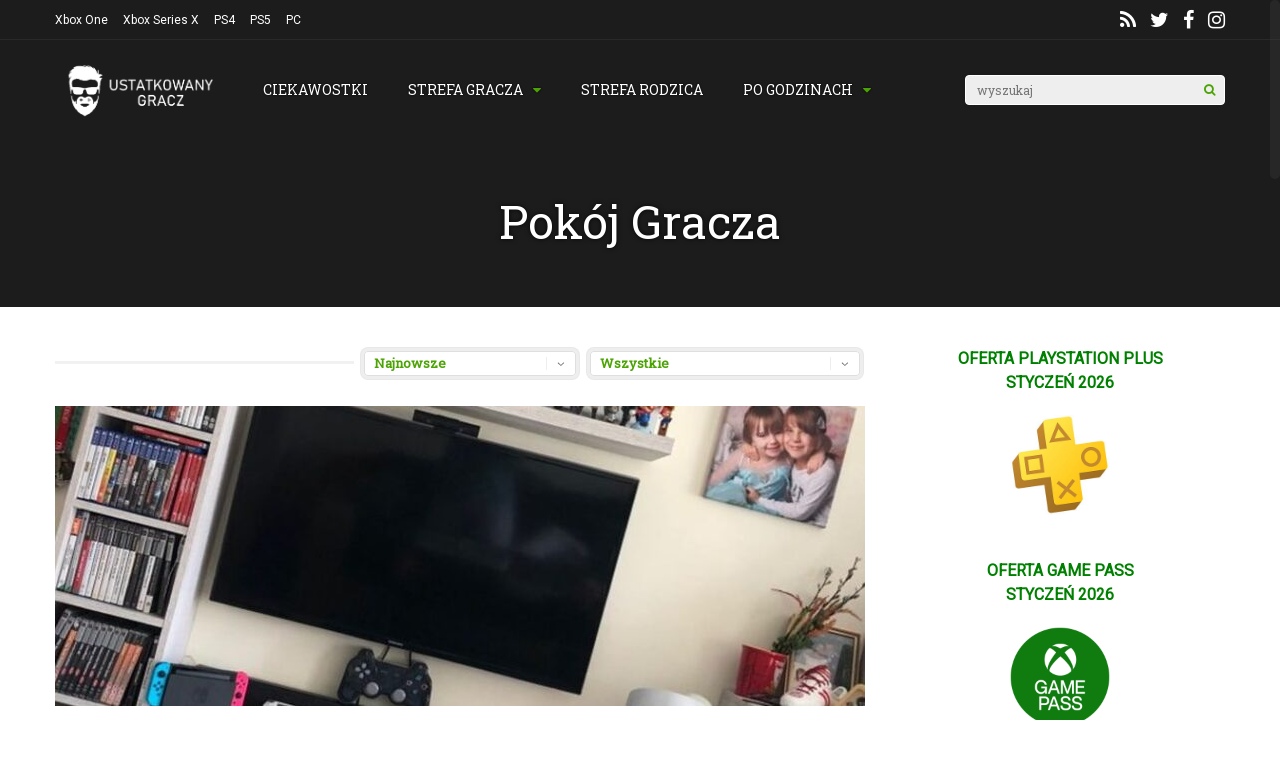

--- FILE ---
content_type: text/html; charset=UTF-8
request_url: https://ustatkowanygracz.pl/tag/pokoj-gracza/
body_size: 21611
content:
<!DOCTYPE html>
<html lang="pl-PL">
<head>
<meta charset="UTF-8">
<meta name="viewport" content="width=device-width, initial-scale=1">
<meta name='robots' content='index, follow, max-image-preview:large, max-snippet:-1, max-video-preview:-1' />

	<!-- This site is optimized with the Yoast SEO plugin v23.5 - https://yoast.com/wordpress/plugins/seo/ -->
	<title>Pokój Gracza Archives - ustatkowanygracz.pl</title>
	<link rel="canonical" href="https://ustatkowanygracz.pl/tag/pokoj-gracza/" />
	<meta property="og:locale" content="pl_PL" />
	<meta property="og:type" content="article" />
	<meta property="og:title" content="Pokój Gracza Archives - ustatkowanygracz.pl" />
	<meta property="og:url" content="https://ustatkowanygracz.pl/tag/pokoj-gracza/" />
	<meta property="og:site_name" content="ustatkowanygracz.pl" />
	<meta name="twitter:card" content="summary_large_image" />
	<meta name="twitter:site" content="@ustatkowany" />
	<script type="application/ld+json" class="yoast-schema-graph">{"@context":"https://schema.org","@graph":[{"@type":"CollectionPage","@id":"https://ustatkowanygracz.pl/tag/pokoj-gracza/","url":"https://ustatkowanygracz.pl/tag/pokoj-gracza/","name":"Pokój Gracza Archives - ustatkowanygracz.pl","isPartOf":{"@id":"https://ustatkowanygracz.pl/#website"},"primaryImageOfPage":{"@id":"https://ustatkowanygracz.pl/tag/pokoj-gracza/#primaryimage"},"image":{"@id":"https://ustatkowanygracz.pl/tag/pokoj-gracza/#primaryimage"},"thumbnailUrl":"https://ustatkowanygracz.pl/wp-content/uploads/2019/06/Pokój-gracza-Betina-O..jpg","breadcrumb":{"@id":"https://ustatkowanygracz.pl/tag/pokoj-gracza/#breadcrumb"},"inLanguage":"pl-PL"},{"@type":"ImageObject","inLanguage":"pl-PL","@id":"https://ustatkowanygracz.pl/tag/pokoj-gracza/#primaryimage","url":"https://ustatkowanygracz.pl/wp-content/uploads/2019/06/Pokój-gracza-Betina-O..jpg","contentUrl":"https://ustatkowanygracz.pl/wp-content/uploads/2019/06/Pokój-gracza-Betina-O..jpg","width":852,"height":392,"caption":"Pokój gracza"},{"@type":"BreadcrumbList","@id":"https://ustatkowanygracz.pl/tag/pokoj-gracza/#breadcrumb","itemListElement":[{"@type":"ListItem","position":1,"name":"Home","item":"https://ustatkowanygracz.pl/"},{"@type":"ListItem","position":2,"name":"Pokój Gracza"}]},{"@type":"WebSite","@id":"https://ustatkowanygracz.pl/#website","url":"https://ustatkowanygracz.pl/","name":"ustatkowanygracz.pl","description":"Ustatkowany Gracz","publisher":{"@id":"https://ustatkowanygracz.pl/#organization"},"potentialAction":[{"@type":"SearchAction","target":{"@type":"EntryPoint","urlTemplate":"https://ustatkowanygracz.pl/?s={search_term_string}"},"query-input":{"@type":"PropertyValueSpecification","valueRequired":true,"valueName":"search_term_string"}}],"inLanguage":"pl-PL"},{"@type":"Organization","@id":"https://ustatkowanygracz.pl/#organization","name":"UstatkowanyGracz.pl","url":"https://ustatkowanygracz.pl/","logo":{"@type":"ImageObject","inLanguage":"pl-PL","@id":"https://ustatkowanygracz.pl/#/schema/logo/image/","url":"https://ustatkowanygracz.pl/wp-content/uploads/2015/05/cropped-favicon1-1.png","contentUrl":"https://ustatkowanygracz.pl/wp-content/uploads/2015/05/cropped-favicon1-1.png","width":512,"height":512,"caption":"UstatkowanyGracz.pl"},"image":{"@id":"https://ustatkowanygracz.pl/#/schema/logo/image/"},"sameAs":["https://www.facebook.com/ustatkowanygracz/","https://x.com/ustatkowany","https://www.instagram.com/settled_gamer/"]}]}</script>
	<!-- / Yoast SEO plugin. -->


<link rel='dns-prefetch' href='//stats.wp.com' />
<link rel='dns-prefetch' href='//fonts.googleapis.com' />
<link rel='dns-prefetch' href='//c0.wp.com' />
<link rel='preconnect' href='https://fonts.gstatic.com' crossorigin />
<link rel="alternate" type="application/rss+xml" title="ustatkowanygracz.pl &raquo; Kanał z wpisami" href="https://ustatkowanygracz.pl/feed/" />
<link rel="alternate" type="application/rss+xml" title="ustatkowanygracz.pl &raquo; Kanał z komentarzami" href="https://ustatkowanygracz.pl/comments/feed/" />
<link rel="alternate" type="application/rss+xml" title="ustatkowanygracz.pl &raquo; Kanał z wpisami otagowanymi jako Pokój Gracza" href="https://ustatkowanygracz.pl/tag/pokoj-gracza/feed/" />
<script type="text/javascript">
/* <![CDATA[ */
window._wpemojiSettings = {"baseUrl":"https:\/\/s.w.org\/images\/core\/emoji\/14.0.0\/72x72\/","ext":".png","svgUrl":"https:\/\/s.w.org\/images\/core\/emoji\/14.0.0\/svg\/","svgExt":".svg","source":{"concatemoji":"https:\/\/ustatkowanygracz.pl\/wp-includes\/js\/wp-emoji-release.min.js?ver=6.4.7"}};
/*! This file is auto-generated */
!function(i,n){var o,s,e;function c(e){try{var t={supportTests:e,timestamp:(new Date).valueOf()};sessionStorage.setItem(o,JSON.stringify(t))}catch(e){}}function p(e,t,n){e.clearRect(0,0,e.canvas.width,e.canvas.height),e.fillText(t,0,0);var t=new Uint32Array(e.getImageData(0,0,e.canvas.width,e.canvas.height).data),r=(e.clearRect(0,0,e.canvas.width,e.canvas.height),e.fillText(n,0,0),new Uint32Array(e.getImageData(0,0,e.canvas.width,e.canvas.height).data));return t.every(function(e,t){return e===r[t]})}function u(e,t,n){switch(t){case"flag":return n(e,"\ud83c\udff3\ufe0f\u200d\u26a7\ufe0f","\ud83c\udff3\ufe0f\u200b\u26a7\ufe0f")?!1:!n(e,"\ud83c\uddfa\ud83c\uddf3","\ud83c\uddfa\u200b\ud83c\uddf3")&&!n(e,"\ud83c\udff4\udb40\udc67\udb40\udc62\udb40\udc65\udb40\udc6e\udb40\udc67\udb40\udc7f","\ud83c\udff4\u200b\udb40\udc67\u200b\udb40\udc62\u200b\udb40\udc65\u200b\udb40\udc6e\u200b\udb40\udc67\u200b\udb40\udc7f");case"emoji":return!n(e,"\ud83e\udef1\ud83c\udffb\u200d\ud83e\udef2\ud83c\udfff","\ud83e\udef1\ud83c\udffb\u200b\ud83e\udef2\ud83c\udfff")}return!1}function f(e,t,n){var r="undefined"!=typeof WorkerGlobalScope&&self instanceof WorkerGlobalScope?new OffscreenCanvas(300,150):i.createElement("canvas"),a=r.getContext("2d",{willReadFrequently:!0}),o=(a.textBaseline="top",a.font="600 32px Arial",{});return e.forEach(function(e){o[e]=t(a,e,n)}),o}function t(e){var t=i.createElement("script");t.src=e,t.defer=!0,i.head.appendChild(t)}"undefined"!=typeof Promise&&(o="wpEmojiSettingsSupports",s=["flag","emoji"],n.supports={everything:!0,everythingExceptFlag:!0},e=new Promise(function(e){i.addEventListener("DOMContentLoaded",e,{once:!0})}),new Promise(function(t){var n=function(){try{var e=JSON.parse(sessionStorage.getItem(o));if("object"==typeof e&&"number"==typeof e.timestamp&&(new Date).valueOf()<e.timestamp+604800&&"object"==typeof e.supportTests)return e.supportTests}catch(e){}return null}();if(!n){if("undefined"!=typeof Worker&&"undefined"!=typeof OffscreenCanvas&&"undefined"!=typeof URL&&URL.createObjectURL&&"undefined"!=typeof Blob)try{var e="postMessage("+f.toString()+"("+[JSON.stringify(s),u.toString(),p.toString()].join(",")+"));",r=new Blob([e],{type:"text/javascript"}),a=new Worker(URL.createObjectURL(r),{name:"wpTestEmojiSupports"});return void(a.onmessage=function(e){c(n=e.data),a.terminate(),t(n)})}catch(e){}c(n=f(s,u,p))}t(n)}).then(function(e){for(var t in e)n.supports[t]=e[t],n.supports.everything=n.supports.everything&&n.supports[t],"flag"!==t&&(n.supports.everythingExceptFlag=n.supports.everythingExceptFlag&&n.supports[t]);n.supports.everythingExceptFlag=n.supports.everythingExceptFlag&&!n.supports.flag,n.DOMReady=!1,n.readyCallback=function(){n.DOMReady=!0}}).then(function(){return e}).then(function(){var e;n.supports.everything||(n.readyCallback(),(e=n.source||{}).concatemoji?t(e.concatemoji):e.wpemoji&&e.twemoji&&(t(e.twemoji),t(e.wpemoji)))}))}((window,document),window._wpemojiSettings);
/* ]]> */
</script>
<style id='wp-emoji-styles-inline-css' type='text/css'>

	img.wp-smiley, img.emoji {
		display: inline !important;
		border: none !important;
		box-shadow: none !important;
		height: 1em !important;
		width: 1em !important;
		margin: 0 0.07em !important;
		vertical-align: -0.1em !important;
		background: none !important;
		padding: 0 !important;
	}
</style>
<link rel='stylesheet' id='wp-block-library-css' href='https://c0.wp.com/c/6.4.7/wp-includes/css/dist/block-library/style.min.css' type='text/css' media='all' />
<link rel='stylesheet' id='mediaelement-css' href='https://c0.wp.com/c/6.4.7/wp-includes/js/mediaelement/mediaelementplayer-legacy.min.css' type='text/css' media='all' />
<link rel='stylesheet' id='wp-mediaelement-css' href='https://c0.wp.com/c/6.4.7/wp-includes/js/mediaelement/wp-mediaelement.min.css' type='text/css' media='all' />
<style id='jetpack-sharing-buttons-style-inline-css' type='text/css'>
.jetpack-sharing-buttons__services-list{display:flex;flex-direction:row;flex-wrap:wrap;gap:0;list-style-type:none;margin:5px;padding:0}.jetpack-sharing-buttons__services-list.has-small-icon-size{font-size:12px}.jetpack-sharing-buttons__services-list.has-normal-icon-size{font-size:16px}.jetpack-sharing-buttons__services-list.has-large-icon-size{font-size:24px}.jetpack-sharing-buttons__services-list.has-huge-icon-size{font-size:36px}@media print{.jetpack-sharing-buttons__services-list{display:none!important}}.editor-styles-wrapper .wp-block-jetpack-sharing-buttons{gap:0;padding-inline-start:0}ul.jetpack-sharing-buttons__services-list.has-background{padding:1.25em 2.375em}
</style>
<style id='classic-theme-styles-inline-css' type='text/css'>
/*! This file is auto-generated */
.wp-block-button__link{color:#fff;background-color:#32373c;border-radius:9999px;box-shadow:none;text-decoration:none;padding:calc(.667em + 2px) calc(1.333em + 2px);font-size:1.125em}.wp-block-file__button{background:#32373c;color:#fff;text-decoration:none}
</style>
<style id='global-styles-inline-css' type='text/css'>
body{--wp--preset--color--black: #000000;--wp--preset--color--cyan-bluish-gray: #abb8c3;--wp--preset--color--white: #ffffff;--wp--preset--color--pale-pink: #f78da7;--wp--preset--color--vivid-red: #cf2e2e;--wp--preset--color--luminous-vivid-orange: #ff6900;--wp--preset--color--luminous-vivid-amber: #fcb900;--wp--preset--color--light-green-cyan: #7bdcb5;--wp--preset--color--vivid-green-cyan: #00d084;--wp--preset--color--pale-cyan-blue: #8ed1fc;--wp--preset--color--vivid-cyan-blue: #0693e3;--wp--preset--color--vivid-purple: #9b51e0;--wp--preset--gradient--vivid-cyan-blue-to-vivid-purple: linear-gradient(135deg,rgba(6,147,227,1) 0%,rgb(155,81,224) 100%);--wp--preset--gradient--light-green-cyan-to-vivid-green-cyan: linear-gradient(135deg,rgb(122,220,180) 0%,rgb(0,208,130) 100%);--wp--preset--gradient--luminous-vivid-amber-to-luminous-vivid-orange: linear-gradient(135deg,rgba(252,185,0,1) 0%,rgba(255,105,0,1) 100%);--wp--preset--gradient--luminous-vivid-orange-to-vivid-red: linear-gradient(135deg,rgba(255,105,0,1) 0%,rgb(207,46,46) 100%);--wp--preset--gradient--very-light-gray-to-cyan-bluish-gray: linear-gradient(135deg,rgb(238,238,238) 0%,rgb(169,184,195) 100%);--wp--preset--gradient--cool-to-warm-spectrum: linear-gradient(135deg,rgb(74,234,220) 0%,rgb(151,120,209) 20%,rgb(207,42,186) 40%,rgb(238,44,130) 60%,rgb(251,105,98) 80%,rgb(254,248,76) 100%);--wp--preset--gradient--blush-light-purple: linear-gradient(135deg,rgb(255,206,236) 0%,rgb(152,150,240) 100%);--wp--preset--gradient--blush-bordeaux: linear-gradient(135deg,rgb(254,205,165) 0%,rgb(254,45,45) 50%,rgb(107,0,62) 100%);--wp--preset--gradient--luminous-dusk: linear-gradient(135deg,rgb(255,203,112) 0%,rgb(199,81,192) 50%,rgb(65,88,208) 100%);--wp--preset--gradient--pale-ocean: linear-gradient(135deg,rgb(255,245,203) 0%,rgb(182,227,212) 50%,rgb(51,167,181) 100%);--wp--preset--gradient--electric-grass: linear-gradient(135deg,rgb(202,248,128) 0%,rgb(113,206,126) 100%);--wp--preset--gradient--midnight: linear-gradient(135deg,rgb(2,3,129) 0%,rgb(40,116,252) 100%);--wp--preset--font-size--small: 13px;--wp--preset--font-size--medium: 20px;--wp--preset--font-size--large: 36px;--wp--preset--font-size--x-large: 42px;--wp--preset--spacing--20: 0.44rem;--wp--preset--spacing--30: 0.67rem;--wp--preset--spacing--40: 1rem;--wp--preset--spacing--50: 1.5rem;--wp--preset--spacing--60: 2.25rem;--wp--preset--spacing--70: 3.38rem;--wp--preset--spacing--80: 5.06rem;--wp--preset--shadow--natural: 6px 6px 9px rgba(0, 0, 0, 0.2);--wp--preset--shadow--deep: 12px 12px 50px rgba(0, 0, 0, 0.4);--wp--preset--shadow--sharp: 6px 6px 0px rgba(0, 0, 0, 0.2);--wp--preset--shadow--outlined: 6px 6px 0px -3px rgba(255, 255, 255, 1), 6px 6px rgba(0, 0, 0, 1);--wp--preset--shadow--crisp: 6px 6px 0px rgba(0, 0, 0, 1);}:where(.is-layout-flex){gap: 0.5em;}:where(.is-layout-grid){gap: 0.5em;}body .is-layout-flow > .alignleft{float: left;margin-inline-start: 0;margin-inline-end: 2em;}body .is-layout-flow > .alignright{float: right;margin-inline-start: 2em;margin-inline-end: 0;}body .is-layout-flow > .aligncenter{margin-left: auto !important;margin-right: auto !important;}body .is-layout-constrained > .alignleft{float: left;margin-inline-start: 0;margin-inline-end: 2em;}body .is-layout-constrained > .alignright{float: right;margin-inline-start: 2em;margin-inline-end: 0;}body .is-layout-constrained > .aligncenter{margin-left: auto !important;margin-right: auto !important;}body .is-layout-constrained > :where(:not(.alignleft):not(.alignright):not(.alignfull)){max-width: var(--wp--style--global--content-size);margin-left: auto !important;margin-right: auto !important;}body .is-layout-constrained > .alignwide{max-width: var(--wp--style--global--wide-size);}body .is-layout-flex{display: flex;}body .is-layout-flex{flex-wrap: wrap;align-items: center;}body .is-layout-flex > *{margin: 0;}body .is-layout-grid{display: grid;}body .is-layout-grid > *{margin: 0;}:where(.wp-block-columns.is-layout-flex){gap: 2em;}:where(.wp-block-columns.is-layout-grid){gap: 2em;}:where(.wp-block-post-template.is-layout-flex){gap: 1.25em;}:where(.wp-block-post-template.is-layout-grid){gap: 1.25em;}.has-black-color{color: var(--wp--preset--color--black) !important;}.has-cyan-bluish-gray-color{color: var(--wp--preset--color--cyan-bluish-gray) !important;}.has-white-color{color: var(--wp--preset--color--white) !important;}.has-pale-pink-color{color: var(--wp--preset--color--pale-pink) !important;}.has-vivid-red-color{color: var(--wp--preset--color--vivid-red) !important;}.has-luminous-vivid-orange-color{color: var(--wp--preset--color--luminous-vivid-orange) !important;}.has-luminous-vivid-amber-color{color: var(--wp--preset--color--luminous-vivid-amber) !important;}.has-light-green-cyan-color{color: var(--wp--preset--color--light-green-cyan) !important;}.has-vivid-green-cyan-color{color: var(--wp--preset--color--vivid-green-cyan) !important;}.has-pale-cyan-blue-color{color: var(--wp--preset--color--pale-cyan-blue) !important;}.has-vivid-cyan-blue-color{color: var(--wp--preset--color--vivid-cyan-blue) !important;}.has-vivid-purple-color{color: var(--wp--preset--color--vivid-purple) !important;}.has-black-background-color{background-color: var(--wp--preset--color--black) !important;}.has-cyan-bluish-gray-background-color{background-color: var(--wp--preset--color--cyan-bluish-gray) !important;}.has-white-background-color{background-color: var(--wp--preset--color--white) !important;}.has-pale-pink-background-color{background-color: var(--wp--preset--color--pale-pink) !important;}.has-vivid-red-background-color{background-color: var(--wp--preset--color--vivid-red) !important;}.has-luminous-vivid-orange-background-color{background-color: var(--wp--preset--color--luminous-vivid-orange) !important;}.has-luminous-vivid-amber-background-color{background-color: var(--wp--preset--color--luminous-vivid-amber) !important;}.has-light-green-cyan-background-color{background-color: var(--wp--preset--color--light-green-cyan) !important;}.has-vivid-green-cyan-background-color{background-color: var(--wp--preset--color--vivid-green-cyan) !important;}.has-pale-cyan-blue-background-color{background-color: var(--wp--preset--color--pale-cyan-blue) !important;}.has-vivid-cyan-blue-background-color{background-color: var(--wp--preset--color--vivid-cyan-blue) !important;}.has-vivid-purple-background-color{background-color: var(--wp--preset--color--vivid-purple) !important;}.has-black-border-color{border-color: var(--wp--preset--color--black) !important;}.has-cyan-bluish-gray-border-color{border-color: var(--wp--preset--color--cyan-bluish-gray) !important;}.has-white-border-color{border-color: var(--wp--preset--color--white) !important;}.has-pale-pink-border-color{border-color: var(--wp--preset--color--pale-pink) !important;}.has-vivid-red-border-color{border-color: var(--wp--preset--color--vivid-red) !important;}.has-luminous-vivid-orange-border-color{border-color: var(--wp--preset--color--luminous-vivid-orange) !important;}.has-luminous-vivid-amber-border-color{border-color: var(--wp--preset--color--luminous-vivid-amber) !important;}.has-light-green-cyan-border-color{border-color: var(--wp--preset--color--light-green-cyan) !important;}.has-vivid-green-cyan-border-color{border-color: var(--wp--preset--color--vivid-green-cyan) !important;}.has-pale-cyan-blue-border-color{border-color: var(--wp--preset--color--pale-cyan-blue) !important;}.has-vivid-cyan-blue-border-color{border-color: var(--wp--preset--color--vivid-cyan-blue) !important;}.has-vivid-purple-border-color{border-color: var(--wp--preset--color--vivid-purple) !important;}.has-vivid-cyan-blue-to-vivid-purple-gradient-background{background: var(--wp--preset--gradient--vivid-cyan-blue-to-vivid-purple) !important;}.has-light-green-cyan-to-vivid-green-cyan-gradient-background{background: var(--wp--preset--gradient--light-green-cyan-to-vivid-green-cyan) !important;}.has-luminous-vivid-amber-to-luminous-vivid-orange-gradient-background{background: var(--wp--preset--gradient--luminous-vivid-amber-to-luminous-vivid-orange) !important;}.has-luminous-vivid-orange-to-vivid-red-gradient-background{background: var(--wp--preset--gradient--luminous-vivid-orange-to-vivid-red) !important;}.has-very-light-gray-to-cyan-bluish-gray-gradient-background{background: var(--wp--preset--gradient--very-light-gray-to-cyan-bluish-gray) !important;}.has-cool-to-warm-spectrum-gradient-background{background: var(--wp--preset--gradient--cool-to-warm-spectrum) !important;}.has-blush-light-purple-gradient-background{background: var(--wp--preset--gradient--blush-light-purple) !important;}.has-blush-bordeaux-gradient-background{background: var(--wp--preset--gradient--blush-bordeaux) !important;}.has-luminous-dusk-gradient-background{background: var(--wp--preset--gradient--luminous-dusk) !important;}.has-pale-ocean-gradient-background{background: var(--wp--preset--gradient--pale-ocean) !important;}.has-electric-grass-gradient-background{background: var(--wp--preset--gradient--electric-grass) !important;}.has-midnight-gradient-background{background: var(--wp--preset--gradient--midnight) !important;}.has-small-font-size{font-size: var(--wp--preset--font-size--small) !important;}.has-medium-font-size{font-size: var(--wp--preset--font-size--medium) !important;}.has-large-font-size{font-size: var(--wp--preset--font-size--large) !important;}.has-x-large-font-size{font-size: var(--wp--preset--font-size--x-large) !important;}
.wp-block-navigation a:where(:not(.wp-element-button)){color: inherit;}
:where(.wp-block-post-template.is-layout-flex){gap: 1.25em;}:where(.wp-block-post-template.is-layout-grid){gap: 1.25em;}
:where(.wp-block-columns.is-layout-flex){gap: 2em;}:where(.wp-block-columns.is-layout-grid){gap: 2em;}
.wp-block-pullquote{font-size: 1.5em;line-height: 1.6;}
</style>
<link rel='stylesheet' id='gp-parent-style-css' href='https://ustatkowanygracz.pl/wp-content/themes/gauge/style.css?ver=6.4.7' type='text/css' media='all' />
<link rel='stylesheet' id='redux-extendify-styles-css' href='https://ustatkowanygracz.pl/wp-content/themes/gauge/lib/framework/redux/assets/css/extendify-utilities.css?ver=4.4.11' type='text/css' media='all' />
<link rel='stylesheet' id='ghostpool-style-css' href='https://ustatkowanygracz.pl/wp-content/themes/gauge-child/style.css?ver=6.4.7' type='text/css' media='all' />
<style id='ghostpool-style-inline-css' type='text/css'>

		#gp-main-header{height: 100px;}
		#gp-fixed-header-padding{padding-top: 100px;}
		#gp-logo img{width: 196px; height: 63px;}
		.gp-page-header .gp-container{padding-top: 155px;padding-bottom: 50px;}
		.gp-active{color: #5FA2A5;}
		.gp-score-spinner{
		background: #4CA304;
		background: -moz-linear-gradient(#4CA304 0%,#F8410370%);
		background: -webkit-gradient(color-stop(0%,#4CA304 ), color-stop(70%,#F84103 ));
		background: -webkit-linear-gradient(#4CA304  0%,#F84103  70%);
		background: -o-linear-gradient(#4CA304  0%,#F84103  70%);
		background: -ms-linear-gradient(#4CA304  0%,#F84103 70%);
		background: linear-gradient(#4CA304  0%,#F84103 70%);
		filter: progid:DXImageTransform.Microsoft.gradient( startColorstr="#F84103", endColorstr="#4CA304",GradientType=1 );
		}
		.gp-no-score-clip-1 .gp-score-spinner{
		background: #4CA304;
		}
		.gp-no-score-clip-2 .gp-score-filler{
		background: #4CA304;
		background: -moz-linear-gradient(#F84103 0%,#4CA30470%);
		background: -webkit-gradient(color-stop(0%,#F84103 ), color-stop(70%,#4CA304 ));
		background: -webkit-linear-gradient(#F84103  0%,#4CA304  70%);
		background: -o-linear-gradient(#F84103  0%,#4CA304  70%);
		background: -ms-linear-gradient(#F84103  0%,#4CA304 70%);
		background: linear-gradient(#F84103  0%,#4CA304 70%);
		filter: progid:DXImageTransform.Microsoft.gradient( startColorstr="#4CA304", endColorstr="#F84103",GradientType=1 );
		}
		select{background-color: #fff;}
		.gp-responsive #gp-sidebar{border-color: #ddd;}
		.gp-slider .gp-slide-image {
		height: 450px;
		}.gp-theme #buddypress .activity-list .activity-content blockquote a{color: #4ca304}.gp-theme #buddypress .activity-list .activity-content blockquote a:hover{color: #5FA2A5}.gp-wide-layout.gp-header-standard .gp-nav .menu li.megamenu > .sub-menu, .gp-wide-layout.gp-header-standard .gp-nav .menu li.tab-content-menu .sub-menu, .gp-wide-layout.gp-header-standard .gp-nav .menu li.content-menu .sub-menu{left: -196px;}.gp-scrolling.gp-wide-layout.gp-header-standard .gp-nav .menu li.megamenu > .sub-menu, .gp-scrolling.gp-wide-layout.gp-header-standard .gp-nav .menu li.tab-content-menu .sub-menu, .gp-scrolling.gp-wide-layout.gp-header-standard .gp-nav .menu li.content-menu .sub-menu{left: -196px;}.gp-boxed-layout.gp-header-standard .gp-nav .menu li.megamenu > .sub-menu, .gp-boxed-layout.gp-header-standard .gp-nav .menu li.tab-content-menu .sub-menu, .gp-boxed-layout.gp-header-standard .gp-nav .menu li.content-menu .sub-menu{left: -196px;}.gp-scrolling.gp-boxed-layout.gp-header-standard .gp-nav .menu li.megamenu > .sub-menu, .gp-scrolling.gp-boxed-layout.gp-header-standard .gp-nav .menu li.tab-content-menu .sub-menu, .gp-scrolling.gp-boxed-layout.gp-header-standard .gp-nav .menu li.content-menu .sub-menu{left: -130.66666666667px;}@media only screen and (max-width: 1023px) {
			.gp-responsive #gp-main-header {height: 67px!important;}
			.gp-responsive #gp-fixed-header-padding {padding-top: 67px!important;}
			.gp-responsive #gp-logo {margin: 0px 0px 0px 0px; width: 131px; height: 42px;}
			.gp-responsive #gp-logo img {width: 131px; height: 42px;}
			.gp-responsive .gp-page-header .gp-container {
			padding-top: 103px;
			padding-bottom: 33px;
			}
		}
		@media only screen and (max-width: 767px) {
			.gp-responsive .gp-slider .gp-slide-image {
			height: 200px !important;
			}	
		}	
		@media only screen and (max-width: 320px) {
			.gp-responsive.gp-theme .woocommerce div.product .woocommerce-tabs ul.tabs li.active a,.gp-responsive.gp-theme .woocommerce #gp-content div.product .woocommerce-tabs ul.tabs li.active a,.gp-responsive.gp-theme.woocommerce-page div.product .woocommerce-tabs ul.tabs li.active a,.gp-responsive.gp-theme.woocommerce-page #gp-content div.product .woocommerce-tabs ul.tabs li.active a {border-color: #ddd;}}
			hr,.gp-theme .woocommerce .widget_price_filter .price_slider_wrapper .ui-widget-content,.gp-theme.woocommerce-page .widget_price_filter .price_slider_wrapper .ui-widget-content {background: #ddd;
		}@media only screen and (min-width: 1201px) {.gp-container,.gp-fullwidth .vc_col-sm-12.wpb_column > .wpb_wrapper > .wpb_row,.gp-fullwidth .vc_col-sm-12.wpb_column > .wpb_wrapper > .wpb_accordion,.gp-fullwidth .vc_col-sm-12.wpb_column > .wpb_wrapper > .wpb_tabs,.gp-fullwidth .vc_col-sm-12.wpb_column > .wpb_wrapper > .wpb_tour,.gp-fullwidth .vc_col-sm-12.wpb_column > .wpb_wrapper > .wpb_teaser_grid,.gp-slide-caption,.gp-nav .menu li.megamenu > .sub-menu,.gp-nav .menu li.tab-content-menu .sub-menu,.gp-nav .menu li.content-menu .sub-menu{width: 1170px;}
					.gp-slide-caption{margin-left: -585px;}#gp-content,.gp-top-sidebar #gp-review-content{width: 810px;}#gp-sidebar{width: 330px;}}@media only screen and (max-width: 1200px) and (min-width: 1083px) {.gp-responsive .gp-container,.gp-responsive.gp-fullwidth .vc_col-sm-12.wpb_column > .wpb_wrapper > .wpb_row,.gp-responsive.gp-fullwidth .vc_col-sm-12.wpb_column > .wpb_wrapper > .wpb_accordion,.gp-responsive.gp-fullwidth .vc_col-sm-12.wpb_column > .wpb_wrapper > .wpb_tabs,.gp-responsive.gp-fullwidth .vc_col-sm-12.wpb_column > .wpb_wrapper > .wpb_tour,.gp-responsive.gp-fullwidth .vc_col-sm-12.wpb_column > .wpb_wrapper > .wpb_teaser_grid,.gp-responsive .gp-slide-caption,.gp-nav .menu li.megamenu > .sub-menu,.gp-nav .menu li.tab-content-menu .sub-menu,.gp-nav .menu li.content-menu .sub-menu{width: 1040px;}
					.gp-responsive .gp-slide-caption{margin-left: -520px;}.gp-responsive #gp-content,.gp-responsive .gp-top-sidebar #gp-review-content{width: 680px;}.gp-responsive #gp-sidebar,.gp-responsive.gp-no-sidebar #gp-user-rating-wrapper,.gp-responsive.gp-fullwidth #gp-user-rating-wrapper{width: 330px;}}@media only screen and (max-width: 1082px) and (min-width: 1024px) {.gp-responsive .gp-container,.gp-responsive.gp-fullwidth .vc_col-sm-12.wpb_column > .wpb_wrapper > .wpb_row,.gp-responsive.gp-fullwidth .vc_col-sm-12.wpb_column > .wpb_wrapper > .wpb_accordion,.gp-responsive.gp-fullwidth .vc_col-sm-12.wpb_column > .wpb_wrapper > .wpb_tabs,.gp-responsive.gp-fullwidth .vc_col-sm-12.wpb_column > .wpb_wrapper > .wpb_tour,.gp-responsive.gp-fullwidth .vc_col-sm-12.wpb_column > .wpb_wrapper > .wpb_teaser_grid,.gp-responsive .gp-slide-caption,.gp-nav .menu li.megamenu > .sub-menu,.gp-nav .menu li.tab-content-menu .sub-menu,.gp-nav .menu li.content-menu .sub-menu{width: 980px;}
					.gp-responsive .gp-slide-caption{margin-left: -490px;}
					.gp-responsive .hub-header-info{width:490px;}.gp-responsive #gp-content,.gp-responsive .gp-top-sidebar #gp-review-content{width: 630px;}.gp-responsive #gp-sidebar {width: 330px;}}
</style>
<link rel='stylesheet' id='fontawesome-css' href='https://ustatkowanygracz.pl/wp-content/themes/gauge/lib/fonts/font-awesome/css/font-awesome.min.css?ver=6.4.7' type='text/css' media='all' />
<link rel='stylesheet' id='ghostpool-animations-css' href='https://ustatkowanygracz.pl/wp-content/themes/gauge/lib/css/animations.css?ver=6.4.7' type='text/css' media='all' />
<link rel='stylesheet' id='prettyphoto-css' href='https://ustatkowanygracz.pl/wp-content/plugins/js_composer/assets/lib/vendor/prettyphoto/css/prettyPhoto.min.css?ver=8.2' type='text/css' media='all' />
<link rel='stylesheet' id='js_composer_front-css' href='https://ustatkowanygracz.pl/wp-content/plugins/js_composer/assets/css/js_composer.min.css?ver=8.2' type='text/css' media='all' />
<link rel="preload" as="style" href="https://fonts.googleapis.com/css?family=Roboto:400%7CRoboto%20Slab:400%7CRoboto%20Mono:400&#038;subset=latin-ext,latin&#038;display=swap&#038;ver=6.4.7" /><link rel="stylesheet" href="https://fonts.googleapis.com/css?family=Roboto:400%7CRoboto%20Slab:400%7CRoboto%20Mono:400&#038;subset=latin-ext,latin&#038;display=swap&#038;ver=6.4.7" media="print" onload="this.media='all'"><noscript><link rel="stylesheet" href="https://fonts.googleapis.com/css?family=Roboto:400%7CRoboto%20Slab:400%7CRoboto%20Mono:400&#038;subset=latin-ext,latin&#038;display=swap&#038;ver=6.4.7" /></noscript><link rel='stylesheet' id='jetpack_css-css' href='https://c0.wp.com/p/jetpack/13.6.1/css/jetpack.css' type='text/css' media='all' />
<script type="text/javascript" src="https://c0.wp.com/c/6.4.7/wp-includes/js/jquery/jquery.min.js" id="jquery-core-js"></script>
<script type="text/javascript" src="https://c0.wp.com/c/6.4.7/wp-includes/js/jquery/jquery-migrate.min.js" id="jquery-migrate-js"></script>
<script></script><link rel="https://api.w.org/" href="https://ustatkowanygracz.pl/wp-json/" /><link rel="alternate" type="application/json" href="https://ustatkowanygracz.pl/wp-json/wp/v2/tags/1329" /><link rel="EditURI" type="application/rsd+xml" title="RSD" href="https://ustatkowanygracz.pl/xmlrpc.php?rsd" />
<meta name="generator" content="WordPress 6.4.7" />
	<style>img#wpstats{display:none}</style>
		<meta name="generator" content="Redux 4.4.11" /><script async src="https://www.googletagmanager.com/gtag/js?id=UA-63321167-1"></script>
<script>
  window.dataLayer = window.dataLayer || [];
  function gtag(){dataLayer.push(arguments);}
  gtag('js', new Date());

  gtag('config', 'UA-63321167-1');
</script>      <meta name="onesignal" content="wordpress-plugin"/>
            <script>

      window.OneSignalDeferred = window.OneSignalDeferred || [];

      OneSignalDeferred.push(function(OneSignal) {
        var oneSignal_options = {};
        window._oneSignalInitOptions = oneSignal_options;

        oneSignal_options['serviceWorkerParam'] = { scope: '/' };
oneSignal_options['serviceWorkerPath'] = 'OneSignalSDKWorker.js.php';

        OneSignal.Notifications.setDefaultUrl("https://ustatkowanygracz.pl");

        oneSignal_options['wordpress'] = true;
oneSignal_options['appId'] = '481e2d44-9a4f-4b3b-8039-0d4f6b255677';
oneSignal_options['allowLocalhostAsSecureOrigin'] = true;
oneSignal_options['welcomeNotification'] = { };
oneSignal_options['welcomeNotification']['title'] = "USTATKOWANY GRACZ";
oneSignal_options['welcomeNotification']['message'] = "Dziękujemy za subskrypcję";
oneSignal_options['welcomeNotification']['url'] = "https://ustatkowanygracz.pl";
oneSignal_options['path'] = "https://ustatkowanygracz.pl/wp-content/plugins/onesignal-free-web-push-notifications/sdk_files/";
oneSignal_options['promptOptions'] = { };
oneSignal_options['promptOptions']['actionMessage'] = "Możemy wysyłać Ci powiadomienia dotyczące nowych treści";
oneSignal_options['promptOptions']['acceptButtonText'] = "Pozwól";
oneSignal_options['promptOptions']['cancelButtonText'] = "Nie, dziękuję";
oneSignal_options['promptOptions']['siteName'] = "http://ustatkowanygracz.pl";
oneSignal_options['promptOptions']['autoAcceptTitle'] = "Pozwól";
              OneSignal.init(window._oneSignalInitOptions);
              OneSignal.Slidedown.promptPush()      });

      function documentInitOneSignal() {
        var oneSignal_elements = document.getElementsByClassName("OneSignal-prompt");

        var oneSignalLinkClickHandler = function(event) { OneSignal.Notifications.requestPermission(); event.preventDefault(); };        for(var i = 0; i < oneSignal_elements.length; i++)
          oneSignal_elements[i].addEventListener('click', oneSignalLinkClickHandler, false);
      }

      if (document.readyState === 'complete') {
           documentInitOneSignal();
      }
      else {
           window.addEventListener("load", function(event){
               documentInitOneSignal();
          });
      }
    </script>
<meta name="generator" content="Powered by WPBakery Page Builder - drag and drop page builder for WordPress."/>
<link rel="icon" href="https://ustatkowanygracz.pl/wp-content/uploads/2015/05/cropped-favicon1-1-32x32.png" sizes="32x32" />
<link rel="icon" href="https://ustatkowanygracz.pl/wp-content/uploads/2015/05/cropped-favicon1-1-192x192.png" sizes="192x192" />
<link rel="apple-touch-icon" href="https://ustatkowanygracz.pl/wp-content/uploads/2015/05/cropped-favicon1-1-180x180.png" />
<meta name="msapplication-TileImage" content="https://ustatkowanygracz.pl/wp-content/uploads/2015/05/cropped-favicon1-1-270x270.png" />
		<style type="text/css" id="wp-custom-css">
			@media screen and (min-width: 1000px){
	#gp-main-nav.gp-nav { width: 700px !important;}
}
.gp-entry-text {
	text-align: justify !important;
}
.gp-loop-title {
	font-family: "Roboto Slab" !important;
}		</style>
		<style id="gp-dynamic-css" title="dynamic-css" class="redux-options-output">#gp-logo{margin-top:0px;margin-right:0px;margin-bottom:0px;margin-left:0px;}#gp-page-wrapper,.gp-post-section-header h3,#reply-title{background-color:#fff;}body{font-family:Roboto;line-height:24px;font-weight:400;font-style:normal;color:#000;font-size:16px;}a{color:#4ca304;}a:hover{color:#5FA2A5;}.gp-filter-menu,.gp-user-review-error,.required,.gp-theme .woocommerce-info a:hover,.gp-theme .woocommerce div.product span.price,.gp-theme .woocommerce div.product p.price,.gp-theme .woocommerce #content div.product span.price,.gp-theme .woocommerce #content div.product p.price,.gp-theme.woocommerce-page div.product span.price,.gp-theme.woocommerce-page div.product p.price,.gp-theme.woocommerce-page #content div.product span.price,.gp-theme.woocommerce-page #content div.product p.price,.gp-theme .woocommerce ul.products li.product .price,.gp-theme.woocommerce-page ul.products li.product .price,.gp-theme .woocommerce .star-rating span:before,.gp-theme.woocommerce-page .star-rating span:before,.gp-theme.woocommerce-page p.stars a:hover:before,.gp-theme.woocommerce-page p.stars a:focus:before,.gp-theme.woocommerce-page p.stars a.active:before,.gp-theme .woocommerce .added:before,.gp-theme.woocommerce-page .added:before,.gp-theme .woocommerce .order_details li strong,.gp-theme.woocommerce-page .order_details li strong,.gp-theme #buddypress div.activity-meta a:hover,.gp-theme #buddypress div.item-list-tabs ul li.selected a span,.gp-theme #buddypress div.item-list-tabs ul li.current a span{color:#4ca304;}h1{font-family:"Roboto Slab";line-height:60px;font-weight:400;font-style:normal;font-size:50px;}h2{font-family:"Roboto Slab";line-height:48px;font-weight:400;font-style:normal;font-size:40px;}h3,.blog-small-size section .loop-title,#tab-description h2,.woocommerce #comments h2,.woocommerce #reviews h3,.woocommerce .related h2,.woocommerce-checkout .woocommerce h2,.woocommerce-checkout .woocommerce h3{font-family:"Roboto Slab";line-height:36px;font-weight:400;font-style:normal;font-size:28px;}h4{font-family:"Roboto Slab";line-height:30px;font-weight:400;font-style:normal;font-size:22px;}h5{font-family:"Roboto Slab";line-height:24px;font-weight:400;font-style:normal;font-size:20px;}h6{font-family:"Roboto Slab";line-height:22px;font-weight:400;font-style:normal;font-size:18px;}.gp-entry-header .gp-entry-meta,#gp-review-content-wrapper .gp-subtitle,.gp-post-section-header-line,.gp-element-title-line,#comments ol.commentlist li .comment_container,.gp-portfolio-filters,.gp-tablet-portrait #gp-sidebar,.gp-mobile #gp-sidebar,#gp-review-summary,.gp-login-content,.gp-loop-divider:before, section.sticky{border-top:1px solid #eee;border-bottom:1px solid #eee;}.gp-slide-caption-title,.gp-featured-caption-title{color:#4ca304;}.gp-slide-caption-text,.gp-featured-caption-text{color:#ffffff;}#gp-top-header{background-color:#1c1c1c;}#gp-top-header{border-bottom:1px solid #292929;}#gp-left-top-nav .menu > li,#gp-left-top-nav .menu > li > a{font-family:Roboto;font-weight:400;font-style:normal;color:#fff;font-size:12px;}#gp-left-top-nav .menu > li > a:not(.gp-notification-counter){color:#ffffff;}#gp-left-top-nav .menu > li > a:not(.gp-notification-counter):hover{color:#4ca304;}#gp-top-header .gp-social-icons a{font-size:20px;}#gp-top-header .gp-social-icons a{color:#ffffff;}#gp-top-header .gp-social-icons a:hover{color:#4ca304;}#gp-top-header #gp-cart-button{color:#fff;}#gp-top-header #gp-cart-button:hover{color:#4ca304;}#gp-right-top-nav .menu > li, #gp-right-top-nav .menu > li a{font-family:Roboto;font-weight:400;font-style:normal;font-size:12px;}#gp-right-top-nav .menu > li > a:not(.gp-notification-counter){color:#4ca304;}#gp-right-top-nav .menu > li > a:not(.gp-notification-counter):hover{color:#fff;}#gp-main-header{background-color:transparent;}.gp-desktop #gp-main-header.gp-header-small,.gp-desktop.gp-header-noresize #gp-main-header.header-large,.gp-no-large-title #gp-main-header{background-color:#1c1c1c;}#gp-main-nav .menu > li{font-family:"Roboto Slab";font-weight:400;font-style:normal;color:#ffffff;font-size:14px;}#gp-main-nav .menu > li > a{color:#ffffff;}#gp-main-nav .menu > li > a:hover{color:#4ca304;}.gp-nav .sub-menu,.gp-nav .menu li .gp-menu-tabs li:hover, .gp-nav .menu li .gp-menu-tabs li.gp-selected{background-color:#f1f1f1;}.gp-nav .menu > li.menu-item-has-children > a:hover:after,.gp-nav .menu > li.menu-item-has-children:hover > a:after,.gp-nav .menu > li.tab-content-menu > a:hover:after,.gp-nav .menu > li.tab-content-menu:hover > a:after,.gp-nav .menu > li.content-menu > a:hover:after,.gp-nav .menu > li.content-menu:hover > a:after,#gp-dropdowncart .menu > li:hover a:after{color:#f1f1f1;}.gp-nav .sub-menu li a:hover{background-color:#f1f1f1;}.gp-nav .sub-menu li,#gp-dropdowncart .total,#gp-dropdowncart .buttons{border-top:1px solid #dddddd;}.gp-nav .sub-menu li,.gp-nav .sub-menu a{font-family:"Roboto Slab";font-weight:400;font-style:normal;color:#000;font-size:14px;}.gp-nav .sub-menu li a{color:#000;}.gp-nav .sub-menu li a:hover{color:#4ca304;}.gp-nav .megamenu > .sub-menu > li > a{color:#4ca304;}.gp-nav .megamenu > .sub-menu > li{border-left:1px solid #dddddd;}.gp-nav .gp-dropdown-icon{color:#4ca304;}.gp-menu-tabs{background-color:#333;}.gp-nav .menu li .gp-menu-tabs li{color:#ffffff;}.gp-nav .menu li .gp-menu-tabs li:hover,.gp-nav .menu li .gp-menu-tabs li.gp-selected{color:#333333;}#gp-main-header .gp-search-bar{background-color:#eee;}#gp-main-header .gp-search-bar{border-top:1px solid #fff;border-bottom:1px solid #fff;border-left:1px solid #fff;border-right:1px solid #fff;}#gp-main-header .gp-search-bar{color:#000;font-size:12px;}#gp-main-header .gp-search-submit{background-color:transparent;}#gp-main-header .gp-search-submit:hover{background-color:transparent;}#gp-main-header .gp-search-submit{color:#4ca304;font-size:12px;}#gp-main-header .gp-search-submit:hover{color:#4ca304;}#gp-mobile-nav-button{color:#4ca304;}#gp-mobile-nav{background-color:#000;}#gp-mobile-nav-close-button{background-color:#4ca304;}#gp-mobile-nav li{color:#ffffff;}#gp-mobile-nav .menu > li > a{color:#4ca304;}#gp-mobile-nav .menu > li > a:hover{color:#fff;}#gp-mobile-nav .sub-menu li a{color:#fff;}#gp-mobile-nav .sub-menu li a:hover{color:#4ca304;}#gp-mobile-nav .megamenu > .sub-menu > li > a{color:#4ca304;}#gp-mobile-nav li a:hover{background-color:#000;}#gp-mobile-nav li{border-top:1px solid #333333;}.gp-mobile-dropdown-icon{background-color:#1d1d1d;}li.gp-active > .gp-mobile-dropdown-icon{background-color:#333;}#gp-mobile-nav .gp-search-bar{background-color:#eee;}#gp-mobile-nav .gp-search-bar{border-top:1px solid #fff;border-bottom:1px solid #fff;border-left:1px solid #fff;border-right:1px solid #fff;}#gp-mobile-nav .gp-search-bar{color:#000;font-size:13px;}#gp-mobile-nav .gp-search-submit{background-color:transparent;}#gp-mobile-nav .gp-search-submit:hover{background-color:transparent;}#gp-mobile-nav .gp-search-submit{color:#4ca304;font-size:13px;}#gp-mobile-nav .gp-search-submit:hover{color:#4ca304;}.gp-page-header{background-color:#1c1c1c;background-repeat:no-repeat;background-attachment:scroll;background-position:center center;background-size:cover;}.gp-page-header .gp-entry-title,.gp-page-header .gp-entry-title a{line-height:52px;color:#fff;font-size:46px;}.gp-page-header .gp-subtitle{line-height:21px;color:#fff;font-size:15px;}.gp-page-header .gp-entry-title.gp-has-subtitle:after{border-top:1px solid #fff;}.gp-entry-title,.woocommerce .page-title,.woocommerce div.product .entry-title.product_title{line-height:48px;color:#000;font-size:36px;}.gp-subtitle{line-height:32px;color:#888;font-size:20px;}.gp-post-section-header h3,.woocommerce ul.products li.product h3,.woocommerce ul.products li.product .woocommerce-loop-product__title{color:#000000;}.gp-entry-meta,.gp-entry-meta a,.wp-caption-text,#gp-breadcrumbs,#gp-breadcrumbs a,.gp-theme.woocommerce-page .product_meta,.gp-theme.woocommerce-page .product_meta a{color:#B3B3B1;}.gp-entry-tags,.gp-entry-tags a{color:#B3B3B1;}.gp-author-info{background-color:#f8f8f8;}.gp-author-info{color:#000000;}.gp-author-info{border-bottom:1px solid #eee;}blockquote{background-color:#4ca304;}blockquote,blockquote a,blockquote a:hover{font-family:Roboto;line-height:26px;font-weight:400;font-style:normal;color:#fff;font-size:16px;}.gp-loop-title{font-family:"Roboto Slab";line-height:26px;font-weight:400;font-style:normal;font-size:18px;}.gp-blog-large .gp-loop-title{line-height:42px;font-size:30px;}.gp-loop-title a,.gp-edit-review-form button,.gp-delete-review-form button{color:#4ca304;}.gp-loop-title a:hover,.gp-edit-review-form button:hover,.gp-delete-review-form button:hover{color:#000;}.gp-loop-meta,.gp-loop-meta a{color:#B3B3B1;}.gp-entry-cats a,.gp-loop-cats a{background-color:#000;}.gp-entry-cats a,.gp-entry-cats a:hover,.gp-loop-cats a,.gp-loop-cats a:hover{color:#ffffff;}.gp-loop-tags,.gp-loop-tags a{color:#B3B3B1;}.gp-blog-masonry section{background-color:#1c1c1c;}.gp-blog-masonry .gp-loop-title a{color:#4ca304;}.gp-blog-masonry .gp-loop-title a:hover{color:#fff;}.gp-blog-masonry .gp-loop-content{color:#ffffff;}.blog-masonry .entry-meta,.blog-masonry .entry-meta a{color:#B3B3B1;}.gp-blog-masonry .gp-loop-tags,.gp-blog-masonry .gp-loop-tags a{color:#B3B3B1;}.gp-blog-masonry section:before,.gp-blog-masonry .gp-post-thumbnail:before{background-color:#1c1c1c;}.gp-blog-masonry section:before,.gp-blog-masonry .gp-post-thumbnail:before{color:#ffffff;}.gp-post-thumbnail .gp-loop-title{line-height:26px;font-size:16px;}.gp-post-thumbnail .gp-loop-title,.gp-ranking-wrapper .gp-loop-title a{color:#fff;}.gp-post-thumbnail .gp-loop-title:hover,.gp-ranking-wrapper .gp-loop-title a:hover{color:#fff;}.gp-hub-award{background-color:#4ca304;}ul.page-numbers .page-numbers{background-color:#333333;}ul.page-numbers .page-numbers:hover,ul.page-numbers .page-numbers.current,ul.page-numbers > span.page-numbers{background-color:#4ca304;}ul.page-numbers .page-numbers{color:#ffffff;}.gp-hub-header,.gp-hub-header a,.gp-hub-header .gp-entry-meta,.gp-hub-header .gp-entry-meta a{color:#ffffff;}#gp-affiliate-button{background-color:#00D6EC;}#gp-affiliate-button:hover{background-color:#4ca304;}#gp-affiliate-button{color:#ffffff;}#gp-hub-tabs{background-color:#1c1c1c;}#gp-hub-tabs{border-top:2px solid #4ca304;}#gp-hub-tabs li{border-bottom:1px solid #323232;border-left:1px solid #323232;border-right:1px solid #323232;}#gp-hub-tabs li a,#gp-hub-tabs-mobile-nav-button{font-family:"Roboto Slab";line-height:21px;font-weight:400;font-style:normal;color:#fff;font-size:13px;}#gp-hub-tabs li a:hover,#gp-hub-tabs li.current_page_item a{background-color:#4ca304;}#gp-hub-details{background-color:#1c1c1c;}#gp-hub-details,#gp-hub-details a,#gp-hub-details .gp-entry-title{color:#ffffff;}.gp-hub-child-page #gp-content .gp-entry-title{line-height:38px;color:#000;font-size:26px;}#gp-review-content-wrapper.gp-review-first-letter .gp-entry-text > p:first-child::first-letter,#gp-review-content-wrapper.gp-review-first-letter .gp-entry-text > *:not(p):first-child + p::first-letter,#gp-review-content-wrapper.gp-review-first-letter .gp-entry-text .vc_row:first-child .vc_column_container:first-child .wpb_wrapper:first-child .wpb_text_column:first-child .wpb_wrapper:first-child > p:first-child::first-letter{font-family:Roboto;line-height:100px;font-weight:400;font-style:normal;color:#4ca304;font-size:100px;}#gp-review-summary{background-color:#1c1c1c;}#gp-review-summary{color:#ffffff;}#gp-points-wrapper .gp-good-points li i{color:#4ca304;}#gp-points-wrapper .gp-bad-points li i{color:#5fa2a5;}#gp-review-summary .gp-rating-text,#gp-featured-wrapper .gp-rating-text,.gp-hub-header .gp-rating-text,#gp-homepage-slider .gp-rating-text,.gp-featured-wrapper .gp-rating-text,.gp-ranking-wrapper .gp-rating-text{color:#ffffff;}section .gp-rating-text{color:#000000;}.gp-your-rating,.gp-user-reviews-link:hover{color:#f84103;}section .gp-average-rating{background-color:#f84103;}.gp-rating-gauge .gp-site-rating-selection,.gp-rating-plain .gp-site-rating-selection{background-image:url('https://ustatkowanygracz.pl/wp-content/themes/gauge/lib/images/site-rating-slider-rated.png');}.gp-rating-gauge .gp-site-rating-criteria-text, .gp-rating-plain .gp-site-rating-criteria-text{color:#ffffff;}#gp-sidebar .widgettitle,#gp-sidebar .widget-title,#gp-sidebar .wp-block-search__label{font-family:"Roboto Slab";line-height:22px;font-weight:400;font-style:normal;color:#000;font-size:14px;}.gp-element-title h3{color:#4ca304;}.gp-see-all-link a{color:#000;}.gp-see-all-link a:hover{color:#4ca304;}input,textarea,select,.gp-theme #buddypress .dir-search input[type=search],.gp-theme #buddypress .dir-search input[type=text],.gp-theme #buddypress .groups-members-search input[type=search],.gp-theme #buddypress .standard-form input[type=color],.gp-theme #buddypress .standard-form input[type=date],.gp-theme #buddypress .standard-form input[type=datetime-local],.gp-theme #buddypress .standard-form input[type=datetime],.gp-theme #buddypress .standard-form input[type=email],.gp-theme #buddypress .standard-form input[type=month],.gp-theme #buddypress .standard-form input[type=number],.gp-theme #buddypress .standard-form input[type=password],.gp-theme #buddypress .standard-form input[type=range],.gp-theme #buddypress .standard-form input[type=search],.gp-theme #buddypress .standard-form input[type=tel],.gp-theme #buddypress .standard-form input[type=text],.gp-theme #buddypress .standard-form input[type=time],.gp-theme #buddypress .standard-form input[type=url],.gp-theme #buddypress .standard-form input[type=week],.gp-theme #buddypress .standard-form textarea,.gp-theme #buddypress div.activity-comments form .ac-textarea,.gp-theme #buddypress form#whats-new-form textarea,.wp-block-search__input{background-color:#fff;}input,textarea,select,.gp-theme #buddypress .dir-search input[type=search],.gp-theme #buddypress .dir-search input[type=text],.gp-theme #buddypress .groups-members-search input[type=search],.gp-theme #buddypress .standard-form input[type=color],.gp-theme #buddypress .standard-form input[type=date],.gp-theme #buddypress .standard-form input[type=datetime-local],.gp-theme #buddypress .standard-form input[type=datetime],.gp-theme #buddypress .standard-form input[type=email],.gp-theme #buddypress .standard-form input[type=month],.gp-theme #buddypress .standard-form input[type=number],.gp-theme #buddypress .standard-form input[type=password],.gp-theme #buddypress .standard-form input[type=range],.gp-theme #buddypress .standard-form input[type=search],.gp-theme #buddypress .standard-form input[type=tel],.gp-theme #buddypress .standard-form input[type=text],.gp-theme #buddypress .standard-form input[type=time],.gp-theme #buddypress .standard-form input[type=url],.gp-theme #buddypress .standard-form input[type=week],.gp-theme #buddypress .standard-form textarea,.gp-theme #buddypress div.activity-comments form .ac-textarea,.bb-global-search-ac.ui-autocomplete,.gp-theme #bbpress-forums div.bbp-the-content-wrapper textarea.bbp-the-content,.wp-block-search__input{border-top:1px solid #ddd;border-bottom:1px solid #ddd;border-left:1px solid #ddd;border-right:1px solid #ddd;}input,textarea,select,.gp-theme #buddypress .dir-search input[type=search],.gp-theme #buddypress .dir-search input[type=text],.gp-theme #buddypress .groups-members-search input[type=search],.gp-theme #buddypress .groups-members-search input[type=text],.gp-theme #buddypress .standard-form input[type=color],.gp-theme #buddypress .standard-form input[type=date],.gp-theme #buddypress .standard-form input[type=datetime-local],.gp-theme #buddypress .standard-form input[type=datetime],.gp-theme #buddypress .standard-form input[type=email],.gp-theme #buddypress .standard-form input[type=month],.gp-theme #buddypress .standard-form input[type=number],.gp-theme #buddypress .standard-form input[type=password],.gp-theme #buddypress .standard-form input[type=range],.gp-theme #buddypress .standard-form input[type=search],.gp-theme #buddypress .standard-form input[type=tel],.gp-theme #buddypress .standard-form input[type=text],.gp-theme #buddypress .standard-form input[type=time],.gp-theme #buddypress .standard-form input[type=url],.gp-theme #buddypress .standard-form input[type=week],.gp-theme #buddypress .standard-form textarea,.gp-theme #buddypress div.activity-comments form .ac-textarea,.wp-block-search__input{font-family:"Roboto Slab";font-weight:400;font-style:normal;color:#000;font-size:13px;}input[type="button"],input[type="submit"],input[type="reset"],button,.button,.wp-block-search__button,.gp-notification-counter,.gp-theme #buddypress .comment-reply-link,.gp-notification-counter,.gp-theme #buddypress a.button,.gp-theme #buddypress button,.gp-theme #buddypress div.generic-button a,.gp-theme #buddypress input[type=button],.gp-theme #buddypress input[type=reset],.gp-theme #buddypress input[type=submit],.gp-theme #buddypress ul.button-nav li a,a.bp-title-button,.gp-theme #buddypress .activity-list #reply-title small a span,.gp-theme #buddypress .activity-list a.bp-primary-action span,.woocommerce #respond input#submit.alt,.woocommerce a.button.alt,.woocommerce button.button.alt,.woocommerce input.button.alt,#gp-dropdowncart .woocommerce a.button{background-color:#4ca304;}input[type="button"]:hover,input[type="submit"]:hover,input[type="reset"]:hover,button:hover,.button:hover,.wp-block-search__button:hover,.gp-theme #buddypress .comment-reply-link:hover,.gp-theme #buddypress a.button:hover,.gp-theme #buddypress button:hover,.gp-theme #buddypress div.generic-button a:hover,.gp-theme #buddypress input[type=button]:hover,.gp-theme #buddypress input[type=reset]:hover,.gp-theme #buddypress input[type=submit]:hover,.gp-theme #buddypress ul.button-nav li a:hover,a.bp-title-button:hover,.gp-theme #buddypress .activity-list #reply-title small a:hover span,.gp-theme #buddypress .activity-list a.bp-primary-action:hover span,.woocommerce #respond input#submit.alt:hover,.woocommerce a.button.alt:hover,.woocommerce button.button.alt:hover,.woocommerce input.button.alt:hover,#gp-dropdowncart .woocommerce a.button:hover{background-color:#5fa2a5;}input[type="button"],input[type="submit"],input[type="reset"],button,.button,.wp-block-search__button,.gp-theme #buddypress .comment-reply-link,.gp-theme #buddypress a.button,.gp-theme #buddypress button,.gp-theme #buddypress div.generic-button a,.gp-theme #buddypress input[type=button],.gp-theme #buddypress input[type=reset],.gp-theme #buddypress input[type=submit],.gp-theme #buddypress ul.button-nav li a,a.bp-title-button,.gp-theme #buddypress .activity-list #reply-title small a span,.gp-theme #buddypress .activity-list a.bp-primary-action span,#gp-dropdowncart .woocommerce a.button{color:#ffffff;}input[type="button"]:hover,input[type="submit"]:hover,input[type="reset"]:hover,button:hover,.button:hover,.wp-block-search__button:hover,.gp-theme #buddypress .comment-reply-link:hover,.gp-theme #buddypress a.button:hover,.gp-theme #buddypress button:hover,.gp-theme #buddypress div.generic-button a:hover,.gp-theme #buddypress input[type=button]:hover,.gp-theme #buddypress input[type=reset]:hover,.gp-theme #buddypress input[type=submit]:hover,.gp-theme #buddypress ul.button-nav li a:hover,a.bp-title-button:hover,.gp-theme #buddypress .activity-list #reply-title small a span,.gp-theme #buddypress .activity-list a.bp-primary-action span,#gp-dropdowncart .woocommerce a.button:hover{color:#ffffff;}#gp-footer-widgets{background-color:#1c1c1c;}#gp-footer-3d{background-color:#333;}.gp-footer-widget .widgettitle,.gp-footer-widget .widget-title,.gp-footer-widget .wp-block-search__label{font-family:"Roboto Slab";line-height:22px;font-weight:400;font-style:normal;color:#fff;font-size:18px;}.gp-footer-widget{font-family:"Roboto Slab";line-height:23px;font-weight:400;font-style:normal;color:#fff;font-size:15px;}.gp-footer-widget a{color:#ddd;}.gp-footer-widget a:hover{color:#4ca304;}.gp-footer-larger-first-col .gp-footer-1{background-color:#4ca304;}.gp-first-widget-bend{background-color:#4ca304;}.gp-footer-larger-first-col .gp-footer-1 .widgettitle,.gp-footer-larger-first-col .gp-footer-1 .widget-title,.gp-footer-larger-first-col .gp-footer-1  .wp-block-search__label{font-family:"Roboto Slab";line-height:22px;font-weight:400;font-style:normal;color:#fff;font-size:18px;}.gp-footer-larger-first-col .gp-footer-1{font-family:"Roboto Slab";line-height:23px;font-weight:400;font-style:normal;color:#fff;font-size:15px;}.gp-footer-larger-first-col .gp-footer-1 a{color:#fff;}.gp-footer-larger-first-col .gp-footer-1 a:hover{color:#000;}#gp-copyright{background-color:#000;}#gp-copyright{font-family:"Roboto Mono";line-height:16px;font-weight:400;font-style:normal;color:#888;font-size:11px;}#gp-copyright a{color:#888;}#gp-copyright a:hover{color:#ddd;}#gp-to-top{background-color:#000;}#gp-to-top{color:#ffffff;}#buddypress .activity-list .activity-content .activity-header,#buddypress .activity-list .activity-content .comment-header,#buddypress .activity-list .activity-header a,#buddypress .activity-list div.activity-comments div.acomment-meta,#buddypress .activity-list .acomment-meta a,.widget.buddypress .item-title a,.widget.buddypress div.item-options.gp-small-item-options:before,.widget.buddypress div.item-options a,#buddypress ul.item-list li div.item-title a,#buddypress ul.item-list li h4 > a,#buddypress ul.item-list li h5 > a,#buddypress div#item-header div#item-meta{color:#000000;}#buddypress .activity-list a.activity-time-since,.widget_display_replies ul li a + div,.widget_display_topics ul li a + div,#buddypress .activity-list .activity-content .activity-inner,#buddypress .activity-list .acomment-meta a.activity-time-since,#buddypress .activity-list div.activity-comments div.acomment-content,.widget.buddypress div.item-meta,#buddypress span.activity,#buddypress ul.item-list li div.meta{color:#aaaaaa;}.gp-theme #buddypress .activity-list div.activity-meta a.button,.gp-theme #buddypress .activity .acomment-options a,.gp-theme #buddypress .activity-list li.load-more a,.gp-theme #buddypress .activity-list li.load-newest a,.widget.buddypress div.item-options a.selected{color:#e93100;}.gp-theme #buddypress .activity-list div.activity-meta a.button:hover,.gp-theme #buddypress .activity .acomment-options a:hover,.gp-theme #buddypress .activity-list li.load-more a:hover,.gp-theme #buddypress .activity-list li.load-newest a:hover,.widget.buddypress div.item-options a.selected:hover{color:#000;}.gp-theme #buddypress ul.item-list li,.gp-theme #buddypress div.activity-comments ul li:first-child,.widget.buddypress #friends-list li,.widget.buddypress #groups-list li,.widget.buddypress #members-list li,.gp-theme .bp-dynamic-block-container ul.item-list li{border-top:1px solid #e0e0e0;border-bottom:1px solid #e0e0e0;}.gp-theme #buddypress div.item-list-tabs{background-color:#000000;}.gp-theme #buddypress div.item-list-tabs ul li a span,.gp-theme #buddypress div.item-list-tabs ul li a:hover span,.gp-theme #buddypress div.item-list-tabs ul li.current a span,.gp-theme #buddypress div.item-list-tabs ul li.selected a span{color:#000000;}.gp-theme #buddypress div.item-list-tabs ul li a span{background-color:#b1b1b1;}.gp-theme #buddypress div.item-list-tabs ul li a, .gp-theme #buddypress #gp-bp-tabs-button, .gp-theme #buddypress div.item-list-tabs ul li span{color:#b1b1b1;}.gp-theme #buddypress div.item-list-tabs ul li.current a, .gp-theme #buddypress div.item-list-tabs ul li.selected a,.gp-theme #buddypress div.item-list-tabs ul li a:hover{color:#ffffff;}.gp-theme #buddypress div.item-list-tabs ul li a:hover span,.gp-theme #buddypress div.item-list-tabs ul li.current a span,.gp-theme #buddypress div.item-list-tabs ul li.selected a span{background:#ffffff;}.gp-theme #buddypress div.item-list-tabs#subnav ul, .widget.buddypress div.item-options.gp-small-item-options > a{background-color:#f8f8f8;}.gp-theme #buddypress div.item-list-tabs#subnav ul li a span,.gp-theme #buddypress div.item-list-tabs#subnav ul li a:hover span,.gp-theme #buddypress div.item-list-tabs#subnav ul li.current a span,.gp-theme #buddypress div.item-list-tabs#subnav ul li.selected a span{color:#f8f8f8;}.gp-theme #buddypress div.item-list-tabs#subnav ul li a span{background-color:#000000;}.gp-theme #buddypress div.item-list-tabs#subnav ul li a{color:#000000;}.gp-theme #buddypress div.item-list-tabs#subnav ul li.current a, .gp-theme #buddypress div.item-list-tabs#subnav ul li.selected a, .gp-theme #buddypress div.item-list-tabs#subnav ul li a:hover{color:#e93100;}.gp-theme #buddypress div.item-list-tabs#subnav ul li a:hover span,.gp-theme #buddypress div.item-list-tabs#subnav ul li.current a span,.gp-theme #buddypress div.item-list-tabs#subnav ul li.selected a span{background:#e93100;}#bbpress-forums .gp-forum-home.bbp-forums .bbp-has-subforums .bbp-forum-info > .bbp-forum-title,#bbpress-forums .bbp-topics .bbp-header,#bbpress-forums .bbp-replies .bbp-header,#bbpress-forums .bbp-search-results .bbp-header{background-color:#353535;}#bbpress-forums .gp-forum-home.bbp-forums .bbp-has-subforums .bbp-forum-info > .bbp-forum-title,#bbpress-forums .bbp-topics .bbp-header,#bbpress-forums .bbp-replies .bbp-header,#bbpress-forums .bbp-search-results .bbp-header{color:#ffffff;}#bbpress-forums .bbp-header div.bbp-reply-content a{color:#ddd;}#bbpress-forums .bbp-header div.bbp-reply-content a:hover{color:#fff;}#bbpress-forums .bbp-forums-list li.odd-forum-row,#bbpress-forums div.odd,#bbpress-forums ul.odd{background-color:#f8f8f8;}#bbpress-forums .bbp-forums-list li.even-forum-row,#bbpress-forums div.even,#bbpress-forums ul.even{background-color:#fff;}#bbpress-forums .gp-forum-home.bbp-forums .bbp-forum-info > .bbp-forum-title,#bbpress-forums div.bbp-forum-header,#bbpress-forums div.bbp-topic-header,#bbpress-forums div.bbp-reply-header,#bbpress-forums .bbp-forums-list,#bbpress-forums li.bbp-body{border-top:1px solid #ddd;border-bottom:1px solid #ddd;border-left:1px solid #ddd;border-right:1px solid #ddd;}#bbpress-forums .bbp-forums-list .bbp-forum .bbp-forum-link,body.forum #bbpress-forums .bbp-forums .bbp-forum-info > .bbp-forum-title,#bbpress-forums .bbp-topics .bbp-topic-permalink,#bbpress-forums .gp-forum-home.bbp-forums .bbp-forum-info > .bbp-forum-title{color:#000000;}#bbpress-forums div.bbp-forum-author .bbp-author-role,#bbpress-forums div.bbp-topic-author .bbp-author-role,#bbpress-forums div.bbp-reply-author .bbp-author-role{background-color:#e93100;}#bbpress-forums div.bbp-forum-author .bbp-author-role,#bbpress-forums div.bbp-topic-author .bbp-author-role,#bbpress-forums div.bbp-reply-author .bbp-author-role{color:#ffffff;}</style><noscript><style> .wpb_animate_when_almost_visible { opacity: 1; }</style></noscript></head>

<body class="archive tag tag-pokoj-gracza tag-1329 gp-theme gp-responsive gp-wide-layout gp-retina gp-smooth-scrolling gp-back-to-top-all gp-fixed-header gp-header-resize gp-header-standard gp-header-overlay gp-top-header gp-cart-disabled gp-search-enabled gp-large-title gp-right-sidebar wpb-js-composer js-comp-ver-8.2 vc_responsive">


	<div id="gp-site-wrapper">
				
				
			<nav id="gp-mobile-nav">
				<div id="gp-mobile-nav-close-button"></div>
				<form method="get" class="searchform" action="https://ustatkowanygracz.pl/">
	<input type="text" name="s" class="gp-search-bar" placeholder="wyszukaj" /> <button type="submit" class="gp-search-submit" aria-label="Szukaj"></button>
</form>				<ul class="menu"><li id="nav-menu-item-32427" class="standard-menu  columns-1  gp-show-all main-menu-item  menu-item-even menu-item-depth-0  menu-item menu-item-type-taxonomy menu-item-object-category"><a href="https://ustatkowanygracz.pl/category/ciekawostki/" class="menu-link main-menu-link">CIEKAWOSTKI</a></li><li id="nav-menu-item-32405" class="standard-menu  columns-1  gp-show-all main-menu-item  menu-item-even menu-item-depth-0  menu-item menu-item-type-custom menu-item-object-custom menu-item-has-children"><a href="#" class="menu-link main-menu-link">STREFA GRACZA</a>
<ul class="sub-menu menu-odd  menu-depth-1">
	<li id="nav-menu-item-34031" class="standard-menu   menu-link gp-show-all sub-menu-item  menu-item-odd menu-item-depth-1  menu-item menu-item-type-custom menu-item-object-custom"><a href="https://ustatkowanygracz.pl/wszystkie-recenzje/" class="menu-link sub-menu-link">RECENZJE</a></li>	<li id="nav-menu-item-35697" class="standard-menu  columns-1  gp-show-all sub-menu-item  menu-item-odd menu-item-depth-1  menu-item menu-item-type-custom menu-item-object-custom"><a href="https://ustatkowanygracz.pl/testy/" class="menu-link sub-menu-link">TESTY</a></li>	<li id="nav-menu-item-32402" class="standard-menu   menu-link gp-show-all sub-menu-item  menu-item-odd menu-item-depth-1  menu-item menu-item-type-taxonomy menu-item-object-category"><a href="https://ustatkowanygracz.pl/category/polski_gamedev/" class="menu-link sub-menu-link">POLSKI GAMEDEV</a></li>	<li id="nav-menu-item-32409" class="standard-menu   menu-link gp-show-all sub-menu-item  menu-item-odd menu-item-depth-1  menu-item menu-item-type-taxonomy menu-item-object-category"><a href="https://ustatkowanygracz.pl/category/publicystyka/" class="menu-link sub-menu-link">PUBLICYSTYKA</a></li>	<li id="nav-menu-item-32424" class="standard-menu   menu-link gp-show-all sub-menu-item  menu-item-odd menu-item-depth-1  menu-item menu-item-type-taxonomy menu-item-object-category"><a href="https://ustatkowanygracz.pl/category/strefa-gracza/gry-mobilne/" class="menu-link sub-menu-link">GRY MOBILNE</a></li></ul>
</li><li id="nav-menu-item-32410" class="standard-menu  columns-1  gp-show-all main-menu-item  menu-item-even menu-item-depth-0  menu-item menu-item-type-custom menu-item-object-custom"><a href="http://ustatkowanygracz.pl/category/strefa-rodzica/artykuly/" class="menu-link main-menu-link">STREFA RODZICA</a></li><li id="nav-menu-item-32406" class="standard-menu  columns-1  gp-show-all main-menu-item  menu-item-even menu-item-depth-0  menu-item menu-item-type-custom menu-item-object-custom menu-item-has-children"><a href="#" class="menu-link main-menu-link">PO&nbsp;GODZINACH</a>
<ul class="sub-menu menu-odd  menu-depth-1">
	<li id="nav-menu-item-32403" class="standard-menu   menu-link gp-show-all sub-menu-item  menu-item-odd menu-item-depth-1  menu-item menu-item-type-taxonomy menu-item-object-category"><a href="https://ustatkowanygracz.pl/category/lektura_gracza/" class="menu-link sub-menu-link">KSIĄŻKI I&nbsp;KOMIKSY</a></li>	<li id="nav-menu-item-32425" class="standard-menu   menu-link gp-show-all sub-menu-item  menu-item-odd menu-item-depth-1  menu-item menu-item-type-taxonomy menu-item-object-category"><a href="https://ustatkowanygracz.pl/category/po-godzinach/gry-bez-pradu/" class="menu-link sub-menu-link">GRY BEZ&nbsp;PRĄDU</a></li>	<li id="nav-menu-item-32408" class="standard-menu   menu-link gp-show-all sub-menu-item  menu-item-odd menu-item-depth-1  menu-item menu-item-type-taxonomy menu-item-object-category"><a href="https://ustatkowanygracz.pl/category/wywiady/" class="menu-link sub-menu-link">WYWIADY</a></li>	<li id="nav-menu-item-32407" class="standard-menu   menu-link gp-show-all sub-menu-item  menu-item-odd menu-item-depth-1  menu-item menu-item-type-taxonomy menu-item-object-category"><a href="https://ustatkowanygracz.pl/category/relacje/" class="menu-link sub-menu-link">RELACJE</a></li></ul>
</li></ul>			</nav>
			<div id="gp-mobile-nav-bg"></div>
					
		<div id="gp-page-wrapper">

				
				<header id="gp-top-header">
	
					<div class="gp-container">

						<nav id="gp-left-top-nav" class="gp-nav">	
							<ul id="menu-gauge-secondary-menu" class="menu"><li id="nav-menu-item-4119" class="standard-menu  columns-1  gp-show-all main-menu-item  menu-item-even menu-item-depth-0  menu-item menu-item-type-taxonomy menu-item-object-gp_hubs"><a href="https://ustatkowanygracz.pl/hubs/hub-xbox-one/" class="menu-link main-menu-link">Xbox One</a></li><li id="nav-menu-item-34017" class="standard-menu  columns-1  gp-show-all main-menu-item  menu-item-even menu-item-depth-0  menu-item menu-item-type-taxonomy menu-item-object-gp_hubs"><a href="https://ustatkowanygracz.pl/hubs/hub-xbox-series-x/" class="menu-link main-menu-link">Xbox Series X</a></li><li id="nav-menu-item-4120" class="standard-menu  columns-1  gp-show-all main-menu-item  menu-item-even menu-item-depth-0  menu-item menu-item-type-taxonomy menu-item-object-gp_hubs"><a href="https://ustatkowanygracz.pl/hubs/hub-ps4/" class="menu-link main-menu-link">PS4</a></li><li id="nav-menu-item-34016" class="standard-menu  columns-1  gp-show-all main-menu-item  menu-item-even menu-item-depth-0  menu-item menu-item-type-taxonomy menu-item-object-gp_hubs"><a href="https://ustatkowanygracz.pl/hubs/hub-ps5/" class="menu-link main-menu-link">PS5</a></li><li id="nav-menu-item-4092" class="standard-menu  columns-1  gp-show-all main-menu-item  menu-item-even menu-item-depth-0  menu-item menu-item-type-taxonomy menu-item-object-gp_hubs"><a href="https://ustatkowanygracz.pl/hubs/hub-pc/" class="menu-link main-menu-link">PC</a></li></ul>						</nav>
					
						<div id="gp-right-top-nav" class="gp-nav">
													</div>
																
												
						
	<div class="gp-social-icons">
	
		<a href="https://ustatkowanygracz.pl/feed" title="Kanał RSS" rel="me" target="_blank"><i class="fa fa-rss"></i></a>
		<a href="https://twitter.com/ustatkowany" title="Twitter" rel="me" target="_blank"><i class="fa fa-twitter"></i></a>
		<a href="https://www.facebook.com/ustatkowanygracz/" title="Facebook" rel="me" target="_blank"><i class="fa fa-facebook"></i></a>
		
							
		
					
		<a href="https://www.instagram.com/ustatkowany_gracz/" rel="nofollow" target="_blank"><i class="fa fa-instagram"></i></a>
	</div>

					
					</div>
		
				</header>
	
			
			<header id="gp-main-header">

				<div class="gp-container">
	
					<div id="gp-logo">
													<a href="https://ustatkowanygracz.pl/" title="ustatkowanygracz.pl">
								<img src="https://ustatkowanygracz.pl/wp-content/uploads/2020/05/output-onlinepngtools-1.png" alt="ustatkowanygracz.pl" width="196" height="63" />
							</a>
											</div>

											<nav id="gp-main-nav" class="gp-nav gp-hide-main-nav">
							<ul id="menu-menu-glowne-strony-1" class="menu"><li id="nav-menu-item-32427" class="standard-menu  columns-1  gp-show-all main-menu-item  menu-item-even menu-item-depth-0  menu-item menu-item-type-taxonomy menu-item-object-category"><a href="https://ustatkowanygracz.pl/category/ciekawostki/" class="menu-link main-menu-link">CIEKAWOSTKI</a></li><li id="nav-menu-item-32405" class="standard-menu  columns-1  gp-show-all main-menu-item  menu-item-even menu-item-depth-0  menu-item menu-item-type-custom menu-item-object-custom menu-item-has-children"><a href="#" class="menu-link main-menu-link">STREFA GRACZA</a>
<ul class="sub-menu menu-odd  menu-depth-1">
	<li id="nav-menu-item-34031" class="standard-menu   menu-link gp-show-all sub-menu-item  menu-item-odd menu-item-depth-1  menu-item menu-item-type-custom menu-item-object-custom"><a href="https://ustatkowanygracz.pl/wszystkie-recenzje/" class="menu-link sub-menu-link">RECENZJE</a></li>	<li id="nav-menu-item-35697" class="standard-menu  columns-1  gp-show-all sub-menu-item  menu-item-odd menu-item-depth-1  menu-item menu-item-type-custom menu-item-object-custom"><a href="https://ustatkowanygracz.pl/testy/" class="menu-link sub-menu-link">TESTY</a></li>	<li id="nav-menu-item-32402" class="standard-menu   menu-link gp-show-all sub-menu-item  menu-item-odd menu-item-depth-1  menu-item menu-item-type-taxonomy menu-item-object-category"><a href="https://ustatkowanygracz.pl/category/polski_gamedev/" class="menu-link sub-menu-link">POLSKI GAMEDEV</a></li>	<li id="nav-menu-item-32409" class="standard-menu   menu-link gp-show-all sub-menu-item  menu-item-odd menu-item-depth-1  menu-item menu-item-type-taxonomy menu-item-object-category"><a href="https://ustatkowanygracz.pl/category/publicystyka/" class="menu-link sub-menu-link">PUBLICYSTYKA</a></li>	<li id="nav-menu-item-32424" class="standard-menu   menu-link gp-show-all sub-menu-item  menu-item-odd menu-item-depth-1  menu-item menu-item-type-taxonomy menu-item-object-category"><a href="https://ustatkowanygracz.pl/category/strefa-gracza/gry-mobilne/" class="menu-link sub-menu-link">GRY MOBILNE</a></li></ul>
</li><li id="nav-menu-item-32410" class="standard-menu  columns-1  gp-show-all main-menu-item  menu-item-even menu-item-depth-0  menu-item menu-item-type-custom menu-item-object-custom"><a href="http://ustatkowanygracz.pl/category/strefa-rodzica/artykuly/" class="menu-link main-menu-link">STREFA RODZICA</a></li><li id="nav-menu-item-32406" class="standard-menu  columns-1  gp-show-all main-menu-item  menu-item-even menu-item-depth-0  menu-item menu-item-type-custom menu-item-object-custom menu-item-has-children"><a href="#" class="menu-link main-menu-link">PO&nbsp;GODZINACH</a>
<ul class="sub-menu menu-odd  menu-depth-1">
	<li id="nav-menu-item-32403" class="standard-menu   menu-link gp-show-all sub-menu-item  menu-item-odd menu-item-depth-1  menu-item menu-item-type-taxonomy menu-item-object-category"><a href="https://ustatkowanygracz.pl/category/lektura_gracza/" class="menu-link sub-menu-link">KSIĄŻKI I&nbsp;KOMIKSY</a></li>	<li id="nav-menu-item-32425" class="standard-menu   menu-link gp-show-all sub-menu-item  menu-item-odd menu-item-depth-1  menu-item menu-item-type-taxonomy menu-item-object-category"><a href="https://ustatkowanygracz.pl/category/po-godzinach/gry-bez-pradu/" class="menu-link sub-menu-link">GRY BEZ&nbsp;PRĄDU</a></li>	<li id="nav-menu-item-32408" class="standard-menu   menu-link gp-show-all sub-menu-item  menu-item-odd menu-item-depth-1  menu-item menu-item-type-taxonomy menu-item-object-category"><a href="https://ustatkowanygracz.pl/category/wywiady/" class="menu-link sub-menu-link">WYWIADY</a></li>	<li id="nav-menu-item-32407" class="standard-menu   menu-link gp-show-all sub-menu-item  menu-item-odd menu-item-depth-1  menu-item menu-item-type-taxonomy menu-item-object-category"><a href="https://ustatkowanygracz.pl/category/relacje/" class="menu-link sub-menu-link">RELACJE</a></li></ul>
</li></ul>							<div id="gp-mobile-nav-button"></div>
						</nav>
					
											<form method="get" class="searchform" action="https://ustatkowanygracz.pl/">
	<input type="text" name="s" class="gp-search-bar" placeholder="wyszukaj" /> <button type="submit" class="gp-search-submit" aria-label="Szukaj"></button>
</form>					
				</div>
	
			</header>

			<div id="gp-fixed-header-padding"></div>

	
			<header class="gp-page-header gp-standard-header   ">
											
						
				
											
				<div class="gp-container">
										
														
										
											
							<h1 class="gp-entry-title" itemprop="headline">Pokój Gracza</h1>
							
												
												
						
							
				</div>
											
			</header>
			
					
				
				
		
<div id="gp-content-wrapper" class="gp-container">

	<div id="gp-content">

		<div class="gp-blog-wrapper gp-blog-standard" data-type="taxonomy" data-postid="22278" data-hubid="" data-cats="" data-hubfieldslugs="" data-postassociation="" data-posttypes="" data-format="blog-standard" data-size="" data-orderby="newest" data-dateposted="all" data-datemodified="all" data-perpage="12" data-menuperpage="" data-offset=""  data-featuredimage="enabled" data-imagewidth="810px" data-imageheight="300px" data-hardcrop="1" data-imagealignment="image-above" data-titleposition="title-next-to-thumbnail" data-contentdisplay="excerpt" data-excerptlength="400" data-metaauthor="1" data-metadate="1" data-metacommentcount="1" data-metaviews="1" data-metafollowers="" data-metacats="" data-metatags="" data-metahubcats="" data-metahubfields="" data-hubfields="" data-metahubaward="" data-hubcatsselected="" data-displaysiterating="" data-displayuserrating="" data-readmorelink="enabled"  data-pagenumbers="enabled" data-authorid="">

					
				
	<div class="gp-filter-wrapper">
	
		<div class="gp-filter-menu-wrapper">

					
			
				<select name="gp-filter-orderby" class="gp-filter-menu gp-filter-orderby">
		
											<option value="newest" selected="selected">Najnowsze</option>
						<option value="oldest">Najstarsze</option>
							
											<option value="title_az">Nazwy (A-Z)</option>
						<option value="title_za">Nazwy (Z-A)</option>
							
											
											<option value="comment_count">Najczęściej Komentowane</option>
							
						
											<option value="views">Najczęściej wyświetlane</option>
					
						
			
							
										
											
				</select>
	
			
					
		
				<select name="gp-filter-date-posted" class="gp-filter-menu gp-filter-date-posted">
					<option value="all" selected="selected">Wszystkie</option>
					<option value="year">Opublikowane w ostatnim roku</option>
					<option value="month">Opublikowane w ostatnim miesiącu</option>
					<option value="week">Opublikowane w zeszłym tygodniu</option>
					<option value="day">Opublikowane w ostatnim dniu</option>	
				</select>
		
			
						
									
		</div>
	
		<div class="gp-element-title-line"></div>
	
	</div>

							
				<div class="gp-inner-loop ajax-loop">							
				
				
					
						
<section class="gp-post-item post-22278 post type-post status-publish format-standard has-post-thumbnail category-pokoj-gracza tag-pokoj-gracza" itemscope itemtype="https://schema.org/Blog">

	<meta itemprop="mainEntityOfPage" itemType="https://schema.org/WebPage" content="https://ustatkowanygracz.pl/pokoj-gracza-betina-o/">
		<meta itemprop="headline" content="Pokój gracza – Betina O.">			
		<div itemprop="image" itemscope itemtype="https://schema.org/ImageObject">
			<meta itemprop="url" content="https://ustatkowanygracz.pl/wp-content/uploads/2019/06/Pokój-gracza-Betina-O..jpg">
			<meta itemprop="width" content="810">	
			<meta itemprop="height" content="300">		
		</div>
		<meta itemprop="author" content="Adam Ginel">			
		<meta itemprop="datePublished" content="2019-06-03">
		<meta itemprop="dateModified" content="2019-06-03">
		<div itemprop="publisher" itemscope itemtype="https://schema.org/Organization">
			<div itemprop="logo" itemscope itemtype="https://schema.org/ImageObject">
				<meta itemprop="url" content="https://ustatkowanygracz.pl/wp-content/uploads/2020/05/output-onlinepngtools-1.png">
				<meta itemprop="width" content="196">
				<meta itemprop="height" content="63">
			</div>
			<meta itemprop="name" content="ustatkowanygracz.pl">
		</div>	
	
		<div class="gp-post-thumbnail gp-loop-featured">
		
			<div class="gp-image-above">
			
											

											
				<a href="https://ustatkowanygracz.pl/pokoj-gracza-betina-o/" title="Pokój gracza – Betina O.">
			
												
					<img src="https://ustatkowanygracz.pl/wp-content/uploads/2019/06/Pokój-gracza-Betina-O.-810x300.jpg" data-rel="https://ustatkowanygracz.pl/wp-content/uploads/2019/06/Pokój-gracza-Betina-O.-1620x600.jpg" width="810" height="300" alt="Pokój gracza" class="gp-post-image gp-large-image" />
					
					<img src="https://ustatkowanygracz.pl/wp-content/uploads/2019/06/Pokój-gracza-Betina-O.-80x80.jpg" data-rel="https://ustatkowanygracz.pl/wp-content/uploads/2019/06/Pokój-gracza-Betina-O.-160x160.jpg" width="80" height="80" alt="Pokój gracza" class="gp-post-image gp-mobile-image" />
			
				</a>
				
			</div>	
								
		</div>

		
		
		<div class="gp-loop-content gp-image-above">

							<h2 class="gp-loop-title"><a href="https://ustatkowanygracz.pl/pokoj-gracza-betina-o/" title="Pokój gracza – Betina O.">Pokój gracza – Betina O.</a></h2>
				
			
									<div class="gp-loop-text">
						<p>Kolejna piękna kolekcja, tym razem jednej z naszych czytelniczek, która pielęgnuje swoje ulubione hobby z całą rodziną.</p>
					</div>
				
				

			
	<div class="gp-loop-meta">
	
		<span class="gp-post-meta gp-meta-author"><a href="https://ustatkowanygracz.pl/author/adam/">Adam Ginel</a></span>
		<time class="gp-post-meta gp-meta-date" datetime="2019-06-03T12:43:45+02:00">3 czerwca 2019</time>
		<span class="gp-post-meta gp-meta-comments"><a href="https://ustatkowanygracz.pl/pokoj-gracza-betina-o/#respond" class="comments-link" >Brak komentarzy</a></span>	
		
				
				
	</div>


				
		</div>
	
				
		
				
</section>
					
						
<section class="gp-post-item post-17741 post type-post status-publish format-standard has-post-thumbnail category-pokoj-gracza tag-pokoj-gracza" itemscope itemtype="https://schema.org/Blog">

	<meta itemprop="mainEntityOfPage" itemType="https://schema.org/WebPage" content="https://ustatkowanygracz.pl/pokoj-gracza-rafal-l/">
		<meta itemprop="headline" content="Pokój gracza &#8211; Rafał L.">			
		<div itemprop="image" itemscope itemtype="https://schema.org/ImageObject">
			<meta itemprop="url" content="https://ustatkowanygracz.pl/wp-content/uploads/2018/11/Pokój-gracza-Rafał-L.jpg">
			<meta itemprop="width" content="810">	
			<meta itemprop="height" content="300">		
		</div>
		<meta itemprop="author" content="Adam Ginel">			
		<meta itemprop="datePublished" content="2018-11-04">
		<meta itemprop="dateModified" content="2018-11-04">
		<div itemprop="publisher" itemscope itemtype="https://schema.org/Organization">
			<div itemprop="logo" itemscope itemtype="https://schema.org/ImageObject">
				<meta itemprop="url" content="https://ustatkowanygracz.pl/wp-content/uploads/2020/05/output-onlinepngtools-1.png">
				<meta itemprop="width" content="196">
				<meta itemprop="height" content="63">
			</div>
			<meta itemprop="name" content="ustatkowanygracz.pl">
		</div>	
	
		<div class="gp-post-thumbnail gp-loop-featured">
		
			<div class="gp-image-above">
			
											

											
				<a href="https://ustatkowanygracz.pl/pokoj-gracza-rafal-l/" title="Pokój gracza &#8211; Rafał L.">
			
												
					<img src="https://ustatkowanygracz.pl/wp-content/uploads/2018/11/Pokój-gracza-Rafał-L-810x300.jpg" data-rel="https://ustatkowanygracz.pl/wp-content/uploads/2018/11/Pokój-gracza-Rafał-L-1620x600.jpg" width="810" height="300" alt="Pokój gracza" class="gp-post-image gp-large-image" />
					
					<img src="https://ustatkowanygracz.pl/wp-content/uploads/2018/11/Pokój-gracza-Rafał-L-80x80.jpg" data-rel="https://ustatkowanygracz.pl/wp-content/uploads/2018/11/Pokój-gracza-Rafał-L-160x160.jpg" width="80" height="80" alt="Pokój gracza" class="gp-post-image gp-mobile-image" />
			
				</a>
				
			</div>	
								
		</div>

		
		
		<div class="gp-loop-content gp-image-above">

							<h2 class="gp-loop-title"><a href="https://ustatkowanygracz.pl/pokoj-gracza-rafal-l/" title="Pokój gracza &#8211; Rafał L.">Pokój gracza &#8211; Rafał L.</a></h2>
				
			
									<div class="gp-loop-text">
						<p>Pokój gracza będzie miejscem, w którym to właśnie Ty, drogi Czytelniku, możesz pokazać pozostałym Ustatkowanym Graczom jak wygląda Twoje stanowisko.</p>
					</div>
				
				

			
	<div class="gp-loop-meta">
	
		<span class="gp-post-meta gp-meta-author"><a href="https://ustatkowanygracz.pl/author/adam/">Adam Ginel</a></span>
		<time class="gp-post-meta gp-meta-date" datetime="2018-11-04T08:04:11+01:00">4 listopada 2018</time>
		<span class="gp-post-meta gp-meta-comments"><a href="https://ustatkowanygracz.pl/pokoj-gracza-rafal-l/#respond" class="comments-link" >Brak komentarzy</a></span>	
		
				
				
	</div>


				
		</div>
	
				
		
				
</section>
					
						
<section class="gp-post-item post-8096 post type-post status-publish format-standard has-post-thumbnail category-sponsorowane tag-fototapety tag-pixers tag-pokoj-gracza" itemscope itemtype="https://schema.org/Blog">

	<meta itemprop="mainEntityOfPage" itemType="https://schema.org/WebPage" content="https://ustatkowanygracz.pl/pokoj-gracza-pixers/">
		<meta itemprop="headline" content="Pokój gracza z&nbsp;prawdziwego zdarzenia">			
		<div itemprop="image" itemscope itemtype="https://schema.org/ImageObject">
			<meta itemprop="url" content="https://ustatkowanygracz.pl/wp-content/uploads/2016/07/wiedzmin_pixers_ustatkowanygracz-1.jpg">
			<meta itemprop="width" content="810">	
			<meta itemprop="height" content="300">		
		</div>
		<meta itemprop="author" content="Adam Ginel">			
		<meta itemprop="datePublished" content="2016-07-18">
		<meta itemprop="dateModified" content="2016-07-18">
		<div itemprop="publisher" itemscope itemtype="https://schema.org/Organization">
			<div itemprop="logo" itemscope itemtype="https://schema.org/ImageObject">
				<meta itemprop="url" content="https://ustatkowanygracz.pl/wp-content/uploads/2020/05/output-onlinepngtools-1.png">
				<meta itemprop="width" content="196">
				<meta itemprop="height" content="63">
			</div>
			<meta itemprop="name" content="ustatkowanygracz.pl">
		</div>	
	
		<div class="gp-post-thumbnail gp-loop-featured">
		
			<div class="gp-image-above">
			
											

											
				<a href="https://ustatkowanygracz.pl/pokoj-gracza-pixers/" title="Pokój gracza z&nbsp;prawdziwego zdarzenia">
			
												
					<img src="https://ustatkowanygracz.pl/wp-content/uploads/2016/07/wiedzmin_pixers_ustatkowanygracz-1-810x300.jpg" data-rel="https://ustatkowanygracz.pl/wp-content/uploads/2016/07/wiedzmin_pixers_ustatkowanygracz-1-1620x600.jpg" width="810" height="300" alt="Wiedźmin PIXERS" class="gp-post-image gp-large-image" />
					
					<img src="https://ustatkowanygracz.pl/wp-content/uploads/2016/07/wiedzmin_pixers_ustatkowanygracz-1-80x80.jpg" data-rel="https://ustatkowanygracz.pl/wp-content/uploads/2016/07/wiedzmin_pixers_ustatkowanygracz-1-160x160.jpg" width="80" height="80" alt="Wiedźmin PIXERS" class="gp-post-image gp-mobile-image" />
			
				</a>
				
			</div>	
								
		</div>

		
		
		<div class="gp-loop-content gp-image-above">

							<h2 class="gp-loop-title"><a href="https://ustatkowanygracz.pl/pokoj-gracza-pixers/" title="Pokój gracza z&nbsp;prawdziwego zdarzenia">Pokój gracza z&nbsp;prawdziwego zdarzenia</a></h2>
				
			
									<div class="gp-loop-text">
						<p>Pokój gracza kojarzony jest zazwyczaj z miejscem pełnym różnorodnego sprzętu do grania, stosami tytułów walających się bez ładu i składu oraz resztkami jedzenia znajdowanymi tu i ówdzie. Czas to zmienić!</p>
					</div>
				
				

			
	<div class="gp-loop-meta">
	
		<span class="gp-post-meta gp-meta-author"><a href="https://ustatkowanygracz.pl/author/adam/">Adam Ginel</a></span>
		<time class="gp-post-meta gp-meta-date" datetime="2016-07-18T16:00:43+02:00">18 lipca 2016</time>
		<span class="gp-post-meta gp-meta-comments"><a href="https://ustatkowanygracz.pl/pokoj-gracza-pixers/#respond" class="comments-link" >Brak komentarzy</a></span>	
		
				
				
	</div>


				
		</div>
	
				
		
				
</section>
								
				</div>

				
						
		</div>
		
							
	</div>

	
	<aside id="gp-sidebar">

		
		<div id="custom_html-2" class="widget_text widget widget_custom_html"><div class="textwidget custom-html-widget"><center><b><span style="color: green;">OFERTA PLAYSTATION PLUS </span></b></center><center><b><span style="color: green;">STYCZEŃ 2026</span></b></center><center>
<a href="https://ustatkowanygracz.pl/playstation-plus-styczen-2026/" target="_blank" rel="noopener"><img class="aligncenter size-full wp-image-14987" src="https://ustatkowanygracz.pl/wp-content/uploads/2018/11/najnowsza-oferta-psplus-sprawdz.jpg" alt="PlayStation Plus" width="100" height="100" /></a></center>&nbsp;

<center><b><span style="color: green;">OFERTA GAME PASS</span></b></center><center><b><span style="color: green;">STYCZEŃ 2026</span></b></center><center>
<a href="https://ustatkowanygracz.pl/game-pass-styczen-2026/" target="_blank" rel="noopener"><img class="aligncenter wp-image-14987 size-full" src="https://ustatkowanygracz.pl/wp-content/uploads/2023/09/gamepass-2-150x150.png" alt="Game Pass" width="100" height="100" /></a></center>&nbsp;

<center><b><span style="color: green;">ZNAJDZIESZ NAS NA:</span></b></center><center></center><center></center><center></center><center></center><center></center><center><a href="https://facebook.com/ustatkowanygracz" target="_blank" rel="noopener"><img class="aligncenter size-full wp-image-14987" src="https://ustatkowanygracz.pl/wp-content/uploads/2018/03/facebook1-e1497805494715.jpg" alt="Facebook Ustatkowany Gracz" width="100" height="100" /></a></center><center></center><center><a href="https://www.instagram.com/settled_gamer/" target="_blank" rel="noopener"><img class="aligncenter size-full wp-image-14988" src="https://ustatkowanygracz.pl/wp-content/uploads/2018/03/instagram1-e1497805393765.jpg" alt="Instagram Ustatkowany Gracz" width="100" height="100" /></a></center></div></div><div id="gp-recent-posts-widget-1" class="widget gp-recent-posts">
			<h3 class="widgettitle">Ostatnie wpisy</h3>	
								
			<div class="gp-blog-wrapper gp-blog-standard">
		
							
					<div class="gp-inner-loop">
			
							
							<section class="gp-post-item post-61694 post type-post status-publish format-standard has-post-thumbnail category-ciekawostki tag-capcom tag-resident-evil-requiem gp_videos-video-games">

								
									<div class="gp-post-thumbnail">
							
										<div class="gp-image-align-left">
								
																																						
											<a href="https://ustatkowanygracz.pl/leon-spotyka-grace-czyli-brutalna-akcja-i-skradanie-w-resident-evil-requiem/" title="Leon spotyka Grace, czyli brutalna akcja i&nbsp;skradanie w&nbsp;Resident Evil Requiem">

												<img src="https://ustatkowanygracz.pl/wp-content/uploads/2026/01/re-requiem-1-100x65.jpg" data-rel="https://ustatkowanygracz.pl/wp-content/uploads/2026/01/re-requiem-1-200x130.jpg" width="100" height="65" alt="re requiem" class="gp-post-image" />
																									
											</a>
								
										</div>
															
									</div>

															
								<div class="gp-loop-content">
							
									<h2 class="gp-loop-title"><a href="https://ustatkowanygracz.pl/leon-spotyka-grace-czyli-brutalna-akcja-i-skradanie-w-resident-evil-requiem/" title="Leon spotyka Grace, czyli brutalna akcja i&nbsp;skradanie w&nbsp;Resident Evil Requiem">Leon spotyka Grace, czyli brutalna akcja i&nbsp;skradanie w&nbsp;Resident Evil Requiem</a></h2>

																			<div class="gp-loop-meta">
											<span class="gp-post-meta gp-meta-date">27 stycznia 2026</span>													
										</div>
																
								</div>
													
							</section>

							
							<section class="gp-post-item post-61684 post type-post status-publish format-standard has-post-thumbnail category-publicystyka tag-assassins-creed-shadows tag-battlefield-6 tag-cronos-the-new-dawn tag-dying-light-the-beast">

								
									<div class="gp-post-thumbnail">
							
										<div class="gp-image-align-left">
								
																																						
											<a href="https://ustatkowanygracz.pl/marcin-wybiera-swoje-top-5-2025-roku/" title="Marcin wybiera swoje Top 5 2025 roku">

												<img src="https://ustatkowanygracz.pl/wp-content/uploads/2025/12/marcin-top-5-2025-100x65.png" data-rel="https://ustatkowanygracz.pl/wp-content/uploads/2025/12/marcin-top-5-2025-200x130.png" width="100" height="65" alt="Marcin wybiera swoje Top 5 2025 roku" class="gp-post-image" />
																									
											</a>
								
										</div>
															
									</div>

															
								<div class="gp-loop-content">
							
									<h2 class="gp-loop-title"><a href="https://ustatkowanygracz.pl/marcin-wybiera-swoje-top-5-2025-roku/" title="Marcin wybiera swoje Top 5 2025 roku">Marcin wybiera swoje Top 5 2025 roku</a></h2>

																			<div class="gp-loop-meta">
											<span class="gp-post-meta gp-meta-date">25 stycznia 2026</span>													
										</div>
																
								</div>
													
							</section>

							
							<section class="gp-post-item post-61675 post type-post status-publish format-standard has-post-thumbnail category-ciekawostki tag-deck-nine tag-life-is-strange-reunion gp_videos-video-games">

								
									<div class="gp-post-thumbnail">
							
										<div class="gp-image-align-left">
								
																																						
											<a href="https://ustatkowanygracz.pl/life-is-strange-reunion-zapowiedziane-premiera-pod-koniec-marca/" title="Life is Strange: Reunion zapowiedziane, premiera pod&nbsp;koniec marca">

												<img src="https://ustatkowanygracz.pl/wp-content/uploads/2026/01/life-is-strange-reunion-100x65.webp" data-rel="https://ustatkowanygracz.pl/wp-content/uploads/2026/01/life-is-strange-reunion-200x130.webp" width="100" height="65" alt="life is strange reunion" class="gp-post-image" />
																									
											</a>
								
										</div>
															
									</div>

															
								<div class="gp-loop-content">
							
									<h2 class="gp-loop-title"><a href="https://ustatkowanygracz.pl/life-is-strange-reunion-zapowiedziane-premiera-pod-koniec-marca/" title="Life is Strange: Reunion zapowiedziane, premiera pod&nbsp;koniec marca">Life is Strange: Reunion zapowiedziane, premiera pod&nbsp;koniec marca</a></h2>

																			<div class="gp-loop-meta">
											<span class="gp-post-meta gp-meta-date">21 stycznia 2026</span>													
										</div>
																
								</div>
													
							</section>

							
							<section class="gp-post-item post-61664 post type-post status-publish format-standard has-post-thumbnail category-ciekawostki tag-blood-dragon tag-far-cry-3 tag-far-cry-primal tag-ubisoft gp_videos-video-games">

								
									<div class="gp-post-thumbnail">
							
										<div class="gp-image-align-left">
								
																																						
											<a href="https://ustatkowanygracz.pl/far-cry-3-blood-dragon-i-primal-jutro-z-60-fps-na-ps5-i-xboksie-series-x-s/" title="Far Cry 3, Blood Dragon i&nbsp;Primal jutro z&nbsp;60 fps na&nbsp;PS5 i&nbsp;Xboksie Series X/S">

												<img src="https://ustatkowanygracz.pl/wp-content/uploads/2026/01/far-cry-primal-100x65.jpg" data-rel="https://ustatkowanygracz.pl/wp-content/uploads/2026/01/far-cry-primal-200x130.jpg" width="100" height="65" alt="far cry primal" class="gp-post-image" />
																									
											</a>
								
										</div>
															
									</div>

															
								<div class="gp-loop-content">
							
									<h2 class="gp-loop-title"><a href="https://ustatkowanygracz.pl/far-cry-3-blood-dragon-i-primal-jutro-z-60-fps-na-ps5-i-xboksie-series-x-s/" title="Far Cry 3, Blood Dragon i&nbsp;Primal jutro z&nbsp;60 fps na&nbsp;PS5 i&nbsp;Xboksie Series X/S">Far Cry 3, Blood Dragon i&nbsp;Primal jutro z&nbsp;60 fps na&nbsp;PS5 i&nbsp;Xboksie Series X/S</a></h2>

																			<div class="gp-loop-meta">
											<span class="gp-post-meta gp-meta-date">20 stycznia 2026</span>													
										</div>
																
								</div>
													
							</section>

							
							<section class="gp-post-item post-61659 post type-post status-publish format-standard has-post-thumbnail category-lektura_gracza tag-robert-kirkman tag-the-walking-dead">

								
									<div class="gp-post-thumbnail">
							
										<div class="gp-image-align-left">
								
																																						
											<a href="https://ustatkowanygracz.pl/komiks-zywe-trupy-tom-5-recenzja/" title="Komiks Żywe trupy, tom 5 &#8211; recenzja ">

												<img src="https://ustatkowanygracz.pl/wp-content/uploads/2026/01/IMG_20260120_130715737_HDR-scaled-100x65.jpg" data-rel="https://ustatkowanygracz.pl/wp-content/uploads/2026/01/IMG_20260120_130715737_HDR-scaled-200x130.jpg" width="100" height="65" alt="Komiks Żywe trupy, tom 5 &#8211; recenzja " class="gp-post-image" />
																									
											</a>
								
										</div>
															
									</div>

															
								<div class="gp-loop-content">
							
									<h2 class="gp-loop-title"><a href="https://ustatkowanygracz.pl/komiks-zywe-trupy-tom-5-recenzja/" title="Komiks Żywe trupy, tom 5 &#8211; recenzja ">Komiks Żywe trupy, tom 5 &#8211; recenzja </a></h2>

																			<div class="gp-loop-meta">
											<span class="gp-post-meta gp-meta-date">20 stycznia 2026</span>													
										</div>
																
								</div>
													
							</section>

							
							<section class="gp-post-item post-61650 post type-post status-publish format-standard has-post-thumbnail category-ciekawostki tag-life-is-strange-reunion">

								
									<div class="gp-post-thumbnail">
							
										<div class="gp-image-align-left">
								
																																						
											<a href="https://ustatkowanygracz.pl/prezentacja-nowego-life-is-strange-juz-20-stycznia/" title="Prezentacja nowego Life is Strange już 20 stycznia">

												<img src="https://ustatkowanygracz.pl/wp-content/uploads/2026/01/life-is-strange-reunion-100x65.jpg" data-rel="https://ustatkowanygracz.pl/wp-content/uploads/2026/01/life-is-strange-reunion-200x130.jpg" width="100" height="65" alt="life is strange reunion" class="gp-post-image" />
																									
											</a>
								
										</div>
															
									</div>

															
								<div class="gp-loop-content">
							
									<h2 class="gp-loop-title"><a href="https://ustatkowanygracz.pl/prezentacja-nowego-life-is-strange-juz-20-stycznia/" title="Prezentacja nowego Life is Strange już 20 stycznia">Prezentacja nowego Life is Strange już 20 stycznia</a></h2>

																			<div class="gp-loop-meta">
											<span class="gp-post-meta gp-meta-date">16 stycznia 2026</span>													
										</div>
																
								</div>
													
							</section>

							
							<section class="gp-post-item post-61637 post type-post status-publish format-standard has-post-thumbnail category-ciekawostki tag-capcom tag-resident-evil-requiem gp_videos-video-games">

								
									<div class="gp-post-thumbnail">
							
										<div class="gp-image-align-left">
								
																																						
											<a href="https://ustatkowanygracz.pl/leon-masakruje-zombie-a-grace-sie-skrada-w-rozgrywce-resident-evil-requiem/" title="Leon masakruje zombie, a&nbsp;Grace się skrada w&nbsp;rozgrywce Resident Evil: Requiem">

												<img src="https://ustatkowanygracz.pl/wp-content/uploads/2026/01/re-requiem-100x65.jpg" data-rel="https://ustatkowanygracz.pl/wp-content/uploads/2026/01/re-requiem-200x130.jpg" width="100" height="65" alt="re requiem" class="gp-post-image" />
																									
											</a>
								
										</div>
															
									</div>

															
								<div class="gp-loop-content">
							
									<h2 class="gp-loop-title"><a href="https://ustatkowanygracz.pl/leon-masakruje-zombie-a-grace-sie-skrada-w-rozgrywce-resident-evil-requiem/" title="Leon masakruje zombie, a&nbsp;Grace się skrada w&nbsp;rozgrywce Resident Evil: Requiem">Leon masakruje zombie, a&nbsp;Grace się skrada w&nbsp;rozgrywce Resident Evil: Requiem</a></h2>

																			<div class="gp-loop-meta">
											<span class="gp-post-meta gp-meta-date">16 stycznia 2026</span>													
										</div>
																
								</div>
													
							</section>

							
							<section class="gp-post-item post-61599 post type-post status-publish format-standard has-post-thumbnail category-publicystyka tag-hades-ii tag-top-5">

								
									<div class="gp-post-thumbnail">
							
										<div class="gp-image-align-left">
								
																																						
											<a href="https://ustatkowanygracz.pl/jacek-wybiera-swoje-top-5-2025-roku/" title="Jacek wybiera swoje Top 5 2025 roku">

												<img src="https://ustatkowanygracz.pl/wp-content/uploads/2025/12/jacek-top-5-2025-100x65.png" data-rel="https://ustatkowanygracz.pl/wp-content/uploads/2025/12/jacek-top-5-2025-200x130.png" width="100" height="65" alt="jacek top 5 2025" class="gp-post-image" />
																									
											</a>
								
										</div>
															
									</div>

															
								<div class="gp-loop-content">
							
									<h2 class="gp-loop-title"><a href="https://ustatkowanygracz.pl/jacek-wybiera-swoje-top-5-2025-roku/" title="Jacek wybiera swoje Top 5 2025 roku">Jacek wybiera swoje Top 5 2025 roku</a></h2>

																			<div class="gp-loop-meta">
											<span class="gp-post-meta gp-meta-date">14 stycznia 2026</span>													
										</div>
																
								</div>
													
							</section>

							
							<section class="gp-post-item post-61613 post type-post status-publish format-standard has-post-thumbnail category-ciekawostki tag-control-resonant tag-remedy">

								
									<div class="gp-post-thumbnail">
							
										<div class="gp-image-align-left">
								
																																						
											<a href="https://ustatkowanygracz.pl/control-resonant-nie-bedzie-bezpieczna-kontynuacja-tylko-wyzwaniem/" title="Control Resonant nie&nbsp;będzie &#8222;bezpieczną kontynuacją&#8221; tylko&nbsp;wyzwaniem">

												<img src="https://ustatkowanygracz.pl/wp-content/uploads/2026/01/control-resonant-100x65.jpg" data-rel="https://ustatkowanygracz.pl/wp-content/uploads/2026/01/control-resonant-200x130.jpg" width="100" height="65" alt="control resonant" class="gp-post-image" />
																									
											</a>
								
										</div>
															
									</div>

															
								<div class="gp-loop-content">
							
									<h2 class="gp-loop-title"><a href="https://ustatkowanygracz.pl/control-resonant-nie-bedzie-bezpieczna-kontynuacja-tylko-wyzwaniem/" title="Control Resonant nie&nbsp;będzie &#8222;bezpieczną kontynuacją&#8221; tylko&nbsp;wyzwaniem">Control Resonant nie&nbsp;będzie &#8222;bezpieczną kontynuacją&#8221; tylko&nbsp;wyzwaniem</a></h2>

																			<div class="gp-loop-meta">
											<span class="gp-post-meta gp-meta-date">13 stycznia 2026</span>													
										</div>
																
								</div>
													
							</section>

							
							<section class="gp-post-item post-61601 post type-post status-publish format-standard has-post-thumbnail category-publicystyka">

								
									<div class="gp-post-thumbnail">
							
										<div class="gp-image-align-left">
								
																																						
											<a href="https://ustatkowanygracz.pl/adam-wybiera-swoje-top-5-2025-roku/" title="Adam wybiera swoje Top 5 2025 roku">

												<img src="https://ustatkowanygracz.pl/wp-content/uploads/2025/12/adam-top-5-2025-100x65.png" data-rel="https://ustatkowanygracz.pl/wp-content/uploads/2025/12/adam-top-5-2025-200x130.png" width="100" height="65" alt="Adam wybiera swoje Top 5 2025 roku" class="gp-post-image" />
																									
											</a>
								
										</div>
															
									</div>

															
								<div class="gp-loop-content">
							
									<h2 class="gp-loop-title"><a href="https://ustatkowanygracz.pl/adam-wybiera-swoje-top-5-2025-roku/" title="Adam wybiera swoje Top 5 2025 roku">Adam wybiera swoje Top 5 2025 roku</a></h2>

																			<div class="gp-loop-meta">
											<span class="gp-post-meta gp-meta-date">12 stycznia 2026</span>													
										</div>
																
								</div>
													
							</section>

											
					</div>
		
											
			</div>		

			</div><div id="gp-recent-comments-widget-1" class="widget gp-recent-comments">
			<h3 class="widgettitle">Ostatnie komentarze</h3>
				
				<ul>

						 
						<li>
		
							<img alt='' src='https://secure.gravatar.com/avatar/5dca986bcb096aa7949e3da70125d35c?s=32&#038;d=mm&#038;r=g' srcset='https://secure.gravatar.com/avatar/5dca986bcb096aa7949e3da70125d35c?s=64&#038;d=mm&#038;r=g 2x' class='avatar avatar-32 photo' height='32' width='32' loading='lazy' decoding='async'/> 

							<span>
						
								<strong>Bundesliga napisał</strong> I love how the article dives into Dying ...<span>
							
								<a href="https://ustatkowanygracz.pl/dying-light-the-beast-to-udana-ewolucja-serii-z-dobra-fabula/#comment-114190">4 miesiące temu</a></span>
							
							</span>
			
						</li>					

						 
						<li>
		
							<img alt='' src='https://secure.gravatar.com/avatar/e96fcd3eb811a3cb0da3cdf4542f5a66?s=32&#038;d=mm&#038;r=g' srcset='https://secure.gravatar.com/avatar/e96fcd3eb811a3cb0da3cdf4542f5a66?s=64&#038;d=mm&#038;r=g 2x' class='avatar avatar-32 photo' height='32' width='32' loading='lazy' decoding='async'/> 

							<span>
						
								<strong>Alcathus napisał</strong> Będę napiętnował tą grę za brak trybu so...<span>
							
								<a href="https://ustatkowanygracz.pl/recenzja-hunt-showdown/#comment-107664">6 miesięcy temu</a></span>
							
							</span>
			
						</li>					

						 
						<li>
		
							<img alt='' src='https://secure.gravatar.com/avatar/bcde0f46afdbf8476093d4a17b23dff1?s=32&#038;d=mm&#038;r=g' srcset='https://secure.gravatar.com/avatar/bcde0f46afdbf8476093d4a17b23dff1?s=64&#038;d=mm&#038;r=g 2x' class='avatar avatar-32 photo' height='32' width='32' loading='lazy' decoding='async'/> 

							<span>
						
								<strong>:) napisał</strong> Pseudo tarot...<span>
							
								<a href="https://ustatkowanygracz.pl/kult-boskosc-utracona-zestaw-tarota-recenzja/#comment-80394">1 rok temu</a></span>
							
							</span>
			
						</li>					

						 
						<li>
		
							<img alt='' src='https://secure.gravatar.com/avatar/90bd7e7331698a183fae6bea4f287193?s=32&#038;d=mm&#038;r=g' srcset='https://secure.gravatar.com/avatar/90bd7e7331698a183fae6bea4f287193?s=64&#038;d=mm&#038;r=g 2x' class='avatar avatar-32 photo' height='32' width='32' loading='lazy' decoding='async'/> 

							<span>
						
								<strong>Szybki_znaczek napisał</strong> Jestem graczem fn od roku...<span>
							
								<a href="https://ustatkowanygracz.pl/trener-fortnite-pilnie-poszukiwany/#comment-78507">1 rok temu</a></span>
							
							</span>
			
						</li>					

						 
						<li>
		
							<img alt='' src='https://secure.gravatar.com/avatar/1c372598505aabcddbecb63de3ad1b5e?s=32&#038;d=mm&#038;r=g' srcset='https://secure.gravatar.com/avatar/1c372598505aabcddbecb63de3ad1b5e?s=64&#038;d=mm&#038;r=g 2x' class='avatar avatar-32 photo' height='32' width='32' loading='lazy' decoding='async'/> 

							<span>
						
								<strong>Fakultas Ekonomi dan Bisnis napisał</strong> pewnością jak kolejny raz będę w okolica...<span>
							
								<a href="https://ustatkowanygracz.pl/rytualny-pokoj-w-dead-space-remake-kryje-easter-egga/#comment-71803">1 rok temu</a></span>
							
							</span>
			
						</li>					

							
				</ul>
		
				
		
			</div>		

	</aside>


</div>


					
			<footer id="gp-footer">

				<div id="gp-footer-3d">
					<div class="gp-container">
													<span class="gp-first-widget-bend"></span>
							
					</div>		
				</div>

				
					<div id="gp-footer-widgets" class="gp-footer-larger-first-col">
			
						<div class="gp-container">

													
								
																	<div class="gp-footer-widget gp-footer-1">
										<div id="media_image-2" class="widget widget_media_image"><a href="https://ustatkowanygracz.pl"><img width="300" height="113" src="https://ustatkowanygracz.pl/wp-content/uploads/2020/05/logo_poziom_png-300x113.png" class="image wp-image-4175  attachment-medium size-medium" alt="" style="max-width: 100%; height: auto;" decoding="async" loading="lazy" srcset="https://ustatkowanygracz.pl/wp-content/uploads/2020/05/logo_poziom_png-300x113.png 300w, https://ustatkowanygracz.pl/wp-content/uploads/2020/05/logo_poziom_png-600x226.png 600w, https://ustatkowanygracz.pl/wp-content/uploads/2020/05/logo_poziom_png.png 737w" sizes="(max-width: 300px) 100vw, 300px" /></a></div><div id="text-3" class="widget widget_text">			<div class="textwidget"><p>Ustatkowany, czyli z&nbsp;pracą, kredytem i&nbsp;rodziną na&nbsp;głowie.</p>
</div>
		</div>									</div>
														
								<div class="gp-footer-cols">

																			<div class="gp-footer-widget gp-footer-2 gp-footer-third">
											<div id="gp-categories-widget-1" class="widget gp-categories">		
			<h3 class="widgettitle">Platformy</h3>		
					
				<ul>
						<li class="cat-item cat-item-82"><a href="https://ustatkowanygracz.pl/hubs/hub-pc/">PC</a>
</li>
	<li class="cat-item cat-item-86"><a href="https://ustatkowanygracz.pl/hubs/hub-ps4/">PS4</a>
</li>
	<li class="cat-item cat-item-1994"><a href="https://ustatkowanygracz.pl/hubs/hub-ps5/">PS5</a>
</li>
	<li class="cat-item cat-item-2000"><a href="https://ustatkowanygracz.pl/hubs/hub-switch/">Switch</a>
</li>
	<li class="cat-item cat-item-2904"><a href="https://ustatkowanygracz.pl/hubs/switch-2/">Switch 2</a>
</li>
	<li class="cat-item cat-item-107"><a href="https://ustatkowanygracz.pl/hubs/hub-xbox-one/">Xbox One</a>
</li>
	<li class="cat-item cat-item-1995"><a href="https://ustatkowanygracz.pl/hubs/hub-xbox-series-x/">Xbox Series X</a>
</li>
				</ul>
			
			</div>										</div>
									
																			<div class="gp-footer-widget gp-footer-3 gp-footer-third">
																					</div>
									
																			<div class="gp-footer-widget gp-footer-4 gp-footer-third">
											<div id="epx-vcse-widget-47" class="widget ERROPiX\VCSE\Widget"><div class="wpb-content-wrapper"><div class="vc_row wpb_row vc_row-fluid"><div class="wpb_column vc_column_container vc_col-sm-12"><div class="vc_column-inner"><div class="wpb_wrapper">									
		<div id="gp_news_wrapper_1" class="gp-blog-wrapper gp-vc-element gp-blog-standard gp-blog-small-size" data-type="news" data-postid="47" data-hubid="" data-cats="informacje_prasowe" data-hubfieldslugs="" data-postassociation="disabled" data-posttypes="post" data-format="blog-standard" data-size="blog-small-size" data-orderby="newest" data-dateposted="all" data-datemodified="all" data-perpage="3" data-menuperpage="" data-offset=""  data-featuredimage="disabled" data-imagewidth="140" data-imageheight="140" data-hardcrop="1" data-imagealignment="image-align-left" data-titleposition="title-next-to-thumbnail" data-contentdisplay="excerpt" data-excerptlength="0" data-metaauthor="" data-metadate="" data-metacommentcount="" data-metaviews="" data-metafollowers="" data-metacats="" data-metatags="" data-metahubcats="" data-metahubfields="" data-hubfields="" data-metahubaward="" data-hubcatsselected="" data-displaysiterating="" data-displayuserrating="" data-readmorelink="disabled"  data-pagenumbers="disabled" data-authorid="">

							<div class="gp-element-title">
					<h3>Prasówki</h3>										<div class="gp-element-title-line"></div>
				</div>
						
								
			
				<div class="gp-inner-loop ajax-loop">
					
								
					
						
<section class="gp-post-item post-55394 post type-post status-publish format-standard has-post-thumbnail category-informacje_prasowe tag-deepcool-ak620" itemscope itemtype="https://schema.org/Blog">

		
		
		
		<div class="gp-loop-content gp-image-align-left">

							<h2 class="gp-loop-title"><a href="https://ustatkowanygracz.pl/deepcool-ak620-zero-dark-zoria-chlodzenie-wagi-ciezkiej-powraca-w-nowej-odslonie/" title="Deepcool AK620 Zero Dark Zoria &#8211; chłodzenie wagi ciężkiej powraca w&nbsp;nowej odsłonie">Deepcool AK620 Zero Dark Zoria &#8211; chłodzenie wagi ciężkiej powraca w&nbsp;nowej odsłonie</a></h2>
				
			
				
				

			
				
		</div>
	
				
		
				
</section>	
					
						
<section class="gp-post-item post-55192 post type-post status-publish format-standard has-post-thumbnail category-informacje_prasowe category-strefa-rodzica" itemscope itemtype="https://schema.org/Blog">

		
		
		
		<div class="gp-loop-content gp-image-align-left">

							<h2 class="gp-loop-title"><a href="https://ustatkowanygracz.pl/zachowaj-kontrole-rusza-kampania-spoleczna-o-odpowiedzialnym-korzystaniu-z-gier-wideo/" title="#Zachowaj Kontrolę! Rusza kampania społeczna o&nbsp;odpowiedzialnym korzystaniu z&nbsp;gier wideo">#Zachowaj Kontrolę! Rusza kampania społeczna o&nbsp;odpowiedzialnym korzystaniu z&nbsp;gier wideo</a></h2>
				
			
				
				

			
				
		</div>
	
				
		
				
</section>	
					
						
<section class="gp-post-item post-55129 post type-post status-publish format-standard has-post-thumbnail category-informacje_prasowe tag-wargaming tag-world-of-warships gp_videos-video-games" itemscope itemtype="https://schema.org/Blog">

		
		
		
		<div class="gp-loop-content gp-image-align-left">

							<h2 class="gp-loop-title"><a href="https://ustatkowanygracz.pl/swiateczny-czas-na-pokladach-okretow-world-of-warships/" title="Świąteczny czas na pokładach okrętów World of Warships ">Świąteczny czas na pokładach okrętów World of Warships </a></h2>
				
			
				
				

			
				
		</div>
	
				
		
				
</section>	
								
				</div>

				
						
		</div>
				
		</div></div></div></div>
</div></div>										</div>
									
															
								</div>
						
														
						</div>
				
					</div>

							
				<div id="gp-copyright">	
	
					<div class="gp-container">

						<div id="gp-copyright-text">
															Copyright © 2015-2026 USTATKOWANY GRACZ													</div>

																
													<div id="gp-footer-nav" class="gp-nav">
								<ul id="menu-dolne-menu-4" class="menu"><li id="nav-menu-item-33017" class="standard-menu  columns-1  gp-show-all main-menu-item  menu-item-even menu-item-depth-0  menu-item menu-item-type-post_type menu-item-object-page"><a href="https://ustatkowanygracz.pl/o-nas/" class="menu-link main-menu-link">O NAS</a></li><li id="nav-menu-item-33503" class="standard-menu  columns-1  gp-show-all main-menu-item  menu-item-even menu-item-depth-0  menu-item menu-item-type-post_type menu-item-object-page"><a href="https://ustatkowanygracz.pl/autorzy/" class="menu-link main-menu-link">AUTORZY</a></li><li id="nav-menu-item-33018" class="standard-menu  columns-1  gp-show-all main-menu-item  menu-item-even menu-item-depth-0  menu-item menu-item-type-post_type menu-item-object-page"><a href="https://ustatkowanygracz.pl/wspolpraca/" class="menu-link main-menu-link">KONTAKT</a></li><li id="nav-menu-item-33015" class="standard-menu  columns-1  gp-show-all main-menu-item  menu-item-even menu-item-depth-0  menu-item menu-item-type-post_type menu-item-object-page"><a href="https://ustatkowanygracz.pl/reklama/" class="menu-link main-menu-link">REKLAMA</a></li><li id="nav-menu-item-33016" class="standard-menu  columns-1  gp-show-all main-menu-item  menu-item-even menu-item-depth-0  menu-item menu-item-type-post_type menu-item-object-page menu-item-privacy-policy"><a href="https://ustatkowanygracz.pl/polityka-prywatnosci-2/" class="menu-link main-menu-link">Polityka prywatności</a></li></ul>			
							</div>
										
					</div>
					
				</div>

			</footer>
		
		</div>

			
	</div>
	

<script type="text/javascript" src="https://ustatkowanygracz.pl/wp-content/themes/gauge/lib/scripts/modernizr.js?ver=6.4.7" id="modernizr-js"></script>
<script type="text/javascript" src="https://c0.wp.com/c/6.4.7/wp-includes/js/imagesloaded.min.js" id="imagesloaded-js"></script>
<script type="text/javascript" src="https://ustatkowanygracz.pl/wp-content/themes/gauge/lib/scripts/jquery.nicescroll.min.js?ver=6.4.7" id="nicescroll-js"></script>
<script type="text/javascript" src="https://ustatkowanygracz.pl/wp-content/themes/gauge/lib/scripts/selectivizr.min.js?ver=6.4.7" id="selectivizr-js"></script>
<script type="text/javascript" src="https://ustatkowanygracz.pl/wp-content/themes/gauge/lib/scripts/placeholders.min.js?ver=6.4.7" id="placeholder-js"></script>
<script type="text/javascript" src="https://ustatkowanygracz.pl/wp-content/plugins/js_composer/assets/lib/vendor/prettyphoto/js/jquery.prettyPhoto.min.js?ver=8.2" id="prettyphoto-js"></script>
<script type="text/javascript" src="https://ustatkowanygracz.pl/wp-content/themes/gauge/lib/scripts/jquery.ui.totop.min.js?ver=6.4.7" id="jquery-totop-js"></script>
<script type="text/javascript" src="https://ustatkowanygracz.pl/wp-content/themes/gauge/lib/scripts/jquery.flexslider-min.js?ver=6.4.7" id="jquery-flexslider-js"></script>
<script type="text/javascript" src="https://ustatkowanygracz.pl/wp-content/plugins/js_composer/assets/lib/vendor/node_modules/isotope-layout/dist/isotope.pkgd.min.js?ver=8.2" id="isotope-js"></script>
<script type="text/javascript" src="https://ustatkowanygracz.pl/wp-content/themes/gauge/lib/scripts/jquery.lazyload.min.js?ver=6.4.7" id="lazyload-js"></script>
<script type="text/javascript" src="https://ustatkowanygracz.pl/wp-content/themes/gauge/lib/scripts/jquery.stellar.min.js?ver=6.4.7" id="jquery-stellar-js"></script>
<script type="text/javascript" src="https://ustatkowanygracz.pl/wp-content/themes/gauge/lib/scripts/jquery.video-header.js?ver=6.4.7" id="ghostpool-video-header-js"></script>
<script type="text/javascript" id="ghostpool-custom-js-js-extra">
/* <![CDATA[ */
var ghostpool_script = {"url":"https:\/\/ustatkowanygracz.pl\/tag\/pokoj-gracza\/","headerHeight":"100px","smallHeaderHeight":"66.666666666667","logoHeight":"63px","logoMarginTop":"0","logoMarginBottom":"0","headerSizeReduction":"1.5","lightbox":"group_images","hide_move_primary_menu_links":"enabled"};
/* ]]> */
</script>
<script type="text/javascript" src="https://ustatkowanygracz.pl/wp-content/themes/gauge/lib/scripts/custom.js?ver=6.4.7" id="ghostpool-custom-js-js"></script>
<script type="text/javascript" id="gp-user-ratings-js-extra">
/* <![CDATA[ */
var ghostpool_rating = {"post_id":"22278","ajaxurl":"https:\/\/ustatkowanygracz.pl\/wp-admin\/admin-ajax.php","rating_number":"6","rating_width":"144","rated":"","position":"","rating":""};
/* ]]> */
</script>
<script type="text/javascript" src="https://ustatkowanygracz.pl/wp-content/themes/gauge/lib/scripts/user-ratings.js?ver=6.4.7" id="gp-user-ratings-js"></script>
<script type="text/javascript" id="mediaelement-core-js-before">
/* <![CDATA[ */
var mejsL10n = {"language":"pl","strings":{"mejs.download-file":"Pobierz plik","mejs.install-flash":"Korzystasz z przegl\u0105darki, kt\u00f3ra nie ma w\u0142\u0105czonej lub zainstalowanej wtyczki Flash player. W\u0142\u0105cz wtyczk\u0119 Flash player lub pobierz najnowsz\u0105 wersj\u0119 z https:\/\/get.adobe.com\/flashplayer\/","mejs.fullscreen":"Tryb pe\u0142noekranowy","mejs.play":"Odtw\u00f3rz","mejs.pause":"Zatrzymaj","mejs.time-slider":"Slider Czasu","mejs.time-help-text":"U\u017cyj strza\u0142ek lewo\/prawo aby przesun\u0105\u0107 o sekund\u0119 do przodu lub do ty\u0142u, strza\u0142ek g\u00f3ra\/d\u00f3\u0142 aby przesun\u0105\u0107 o dziesi\u0119\u0107 sekund.","mejs.live-broadcast":"Transmisja na \u017cywo","mejs.volume-help-text":"U\u017cywaj strza\u0142ek do g\u00f3ry\/do do\u0142u aby zwi\u0119kszy\u0107 lub zmniejszy\u0107 g\u0142o\u015bno\u015b\u0107.","mejs.unmute":"W\u0142\u0105cz dzwi\u0119k","mejs.mute":"Wycisz","mejs.volume-slider":"Suwak g\u0142o\u015bno\u015bci","mejs.video-player":"Odtwarzacz video","mejs.audio-player":"Odtwarzacz plik\u00f3w d\u017awi\u0119kowych","mejs.captions-subtitles":"Napisy","mejs.captions-chapters":"Rozdzia\u0142y","mejs.none":"Brak","mejs.afrikaans":"afrykanerski","mejs.albanian":"Alba\u0144ski","mejs.arabic":"arabski","mejs.belarusian":"bia\u0142oruski","mejs.bulgarian":"bu\u0142garski","mejs.catalan":"katalo\u0144ski","mejs.chinese":"chi\u0144ski","mejs.chinese-simplified":"chi\u0144ski (uproszczony)","mejs.chinese-traditional":"chi\u0144ski (tradycyjny)","mejs.croatian":"chorwacki","mejs.czech":"czeski","mejs.danish":"du\u0144ski","mejs.dutch":"holenderski","mejs.english":"angielski","mejs.estonian":"esto\u0144ski","mejs.filipino":"filipi\u0144ski","mejs.finnish":"fi\u0144ski","mejs.french":"francuski","mejs.galician":"galicyjski","mejs.german":"niemiecki","mejs.greek":"grecki","mejs.haitian-creole":"Kreolski haita\u0144ski","mejs.hebrew":"hebrajski","mejs.hindi":"hinduski","mejs.hungarian":"w\u0119gierski","mejs.icelandic":"islandzki","mejs.indonesian":"indonezyjski","mejs.irish":"irlandzki","mejs.italian":"w\u0142oski","mejs.japanese":"japo\u0144ski","mejs.korean":"korea\u0144ski","mejs.latvian":"\u0142otewski","mejs.lithuanian":"litewski","mejs.macedonian":"macedo\u0144ski","mejs.malay":"malajski","mejs.maltese":"malta\u0144ski","mejs.norwegian":"norweski","mejs.persian":"perski","mejs.polish":"polski","mejs.portuguese":"portugalski","mejs.romanian":"rumu\u0144ski","mejs.russian":"rosyjski","mejs.serbian":"serbski","mejs.slovak":"s\u0142owacki","mejs.slovenian":"s\u0142owe\u0144ski","mejs.spanish":"hiszpa\u0144ski","mejs.swahili":"suahili","mejs.swedish":"szwedzki","mejs.tagalog":"tagalski","mejs.thai":"tajski","mejs.turkish":"turecki","mejs.ukrainian":"ukrai\u0144ski","mejs.vietnamese":"wietnamski","mejs.welsh":"walijski","mejs.yiddish":"jidysz"}};
/* ]]> */
</script>
<script type="text/javascript" src="https://c0.wp.com/c/6.4.7/wp-includes/js/mediaelement/mediaelement-and-player.min.js" id="mediaelement-core-js"></script>
<script type="text/javascript" src="https://c0.wp.com/c/6.4.7/wp-includes/js/mediaelement/mediaelement-migrate.min.js" id="mediaelement-migrate-js"></script>
<script type="text/javascript" id="mediaelement-js-extra">
/* <![CDATA[ */
var _wpmejsSettings = {"pluginPath":"\/wp-includes\/js\/mediaelement\/","classPrefix":"mejs-","stretching":"responsive","audioShortcodeLibrary":"mediaelement","videoShortcodeLibrary":"mediaelement"};
/* ]]> */
</script>
<script type="text/javascript" src="https://c0.wp.com/c/6.4.7/wp-includes/js/mediaelement/wp-mediaelement.min.js" id="wp-mediaelement-js"></script>
<script type="text/javascript" id="ghostpool-ajax-loop-js-extra">
/* <![CDATA[ */
var ghostpoolAjax = {"ajaxurl":"https:\/\/ustatkowanygracz.pl\/wp-admin\/admin-ajax.php","ajaxnonce":"f7cf0e2451","querystring":"tag=pokoj-gracza"};
/* ]]> */
</script>
<script type="text/javascript" src="https://ustatkowanygracz.pl/wp-content/themes/gauge/lib/scripts/ajax-loop.js?ver=6.4.7" id="ghostpool-ajax-loop-js"></script>
<script type="text/javascript" src="https://stats.wp.com/e-202605.js" id="jetpack-stats-js" data-wp-strategy="defer"></script>
<script type="text/javascript" id="jetpack-stats-js-after">
/* <![CDATA[ */
_stq = window._stq || [];
_stq.push([ "view", JSON.parse("{\"v\":\"ext\",\"blog\":\"90211639\",\"post\":\"0\",\"tz\":\"1\",\"srv\":\"ustatkowanygracz.pl\",\"j\":\"1:13.6.1\"}") ]);
_stq.push([ "clickTrackerInit", "90211639", "0" ]);
/* ]]> */
</script>
<script type="text/javascript" src="https://cdn.onesignal.com/sdks/web/v16/OneSignalSDK.page.js?ver=1.0.0" id="remote_sdk-js" defer="defer" data-wp-strategy="defer"></script>
<script type="text/javascript" src="https://ustatkowanygracz.pl/wp-content/plugins/js_composer/assets/js/dist/js_composer_front.min.js?ver=8.2" id="wpb_composer_front_js-js"></script>
<script></script></body>
</html>